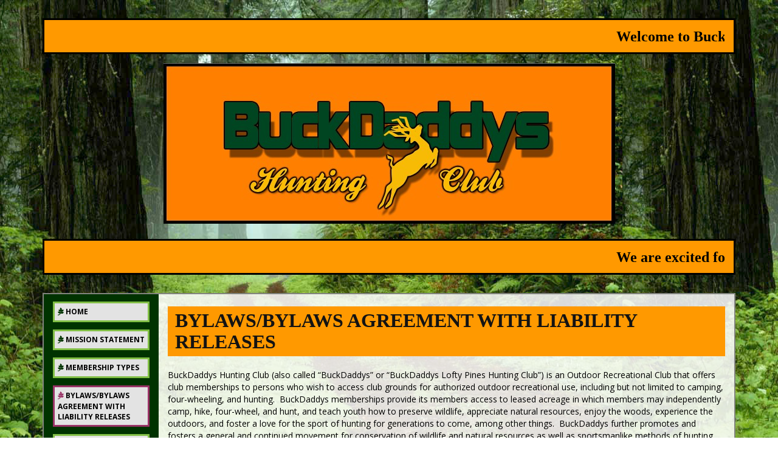

--- FILE ---
content_type: text/html; charset=UTF-8
request_url: https://buckdaddyshuntingclub.com/bylaws/
body_size: 37993
content:



<!DOCTYPE html>
<html lang="en-US">
<head>
<meta charset="UTF-8">
<meta name="viewport" content="width=device-width, initial-scale=1">
<link rel="profile" href="http://gmpg.org/xfn/11">
<link rel="pingback" href="https://buckdaddyshuntingclub.com/xmlrpc.php">

<title>Bylaws/Bylaws Agreement with Liability Releases &#8211; BuckDaddys Hunting Club</title>
<meta name='robots' content='max-image-preview:large' />
<link rel="alternate" type="application/rss+xml" title="BuckDaddys Hunting Club &raquo; Feed" href="https://buckdaddyshuntingclub.com/feed/" />
<script type="text/javascript">
/* <![CDATA[ */
window._wpemojiSettings = {"baseUrl":"https:\/\/s.w.org\/images\/core\/emoji\/15.0.3\/72x72\/","ext":".png","svgUrl":"https:\/\/s.w.org\/images\/core\/emoji\/15.0.3\/svg\/","svgExt":".svg","source":{"concatemoji":"https:\/\/buckdaddyshuntingclub.com\/wp-includes\/js\/wp-emoji-release.min.js?ver=6.5.5"}};
/*! This file is auto-generated */
!function(i,n){var o,s,e;function c(e){try{var t={supportTests:e,timestamp:(new Date).valueOf()};sessionStorage.setItem(o,JSON.stringify(t))}catch(e){}}function p(e,t,n){e.clearRect(0,0,e.canvas.width,e.canvas.height),e.fillText(t,0,0);var t=new Uint32Array(e.getImageData(0,0,e.canvas.width,e.canvas.height).data),r=(e.clearRect(0,0,e.canvas.width,e.canvas.height),e.fillText(n,0,0),new Uint32Array(e.getImageData(0,0,e.canvas.width,e.canvas.height).data));return t.every(function(e,t){return e===r[t]})}function u(e,t,n){switch(t){case"flag":return n(e,"\ud83c\udff3\ufe0f\u200d\u26a7\ufe0f","\ud83c\udff3\ufe0f\u200b\u26a7\ufe0f")?!1:!n(e,"\ud83c\uddfa\ud83c\uddf3","\ud83c\uddfa\u200b\ud83c\uddf3")&&!n(e,"\ud83c\udff4\udb40\udc67\udb40\udc62\udb40\udc65\udb40\udc6e\udb40\udc67\udb40\udc7f","\ud83c\udff4\u200b\udb40\udc67\u200b\udb40\udc62\u200b\udb40\udc65\u200b\udb40\udc6e\u200b\udb40\udc67\u200b\udb40\udc7f");case"emoji":return!n(e,"\ud83d\udc26\u200d\u2b1b","\ud83d\udc26\u200b\u2b1b")}return!1}function f(e,t,n){var r="undefined"!=typeof WorkerGlobalScope&&self instanceof WorkerGlobalScope?new OffscreenCanvas(300,150):i.createElement("canvas"),a=r.getContext("2d",{willReadFrequently:!0}),o=(a.textBaseline="top",a.font="600 32px Arial",{});return e.forEach(function(e){o[e]=t(a,e,n)}),o}function t(e){var t=i.createElement("script");t.src=e,t.defer=!0,i.head.appendChild(t)}"undefined"!=typeof Promise&&(o="wpEmojiSettingsSupports",s=["flag","emoji"],n.supports={everything:!0,everythingExceptFlag:!0},e=new Promise(function(e){i.addEventListener("DOMContentLoaded",e,{once:!0})}),new Promise(function(t){var n=function(){try{var e=JSON.parse(sessionStorage.getItem(o));if("object"==typeof e&&"number"==typeof e.timestamp&&(new Date).valueOf()<e.timestamp+604800&&"object"==typeof e.supportTests)return e.supportTests}catch(e){}return null}();if(!n){if("undefined"!=typeof Worker&&"undefined"!=typeof OffscreenCanvas&&"undefined"!=typeof URL&&URL.createObjectURL&&"undefined"!=typeof Blob)try{var e="postMessage("+f.toString()+"("+[JSON.stringify(s),u.toString(),p.toString()].join(",")+"));",r=new Blob([e],{type:"text/javascript"}),a=new Worker(URL.createObjectURL(r),{name:"wpTestEmojiSupports"});return void(a.onmessage=function(e){c(n=e.data),a.terminate(),t(n)})}catch(e){}c(n=f(s,u,p))}t(n)}).then(function(e){for(var t in e)n.supports[t]=e[t],n.supports.everything=n.supports.everything&&n.supports[t],"flag"!==t&&(n.supports.everythingExceptFlag=n.supports.everythingExceptFlag&&n.supports[t]);n.supports.everythingExceptFlag=n.supports.everythingExceptFlag&&!n.supports.flag,n.DOMReady=!1,n.readyCallback=function(){n.DOMReady=!0}}).then(function(){return e}).then(function(){var e;n.supports.everything||(n.readyCallback(),(e=n.source||{}).concatemoji?t(e.concatemoji):e.wpemoji&&e.twemoji&&(t(e.twemoji),t(e.wpemoji)))}))}((window,document),window._wpemojiSettings);
/* ]]> */
</script>
<style id='wp-emoji-styles-inline-css' type='text/css'>

	img.wp-smiley, img.emoji {
		display: inline !important;
		border: none !important;
		box-shadow: none !important;
		height: 1em !important;
		width: 1em !important;
		margin: 0 0.07em !important;
		vertical-align: -0.1em !important;
		background: none !important;
		padding: 0 !important;
	}
</style>
<link rel='stylesheet' id='wp-block-library-css' href='https://buckdaddyshuntingclub.com/wp-includes/css/dist/block-library/style.min.css?ver=6.5.5' type='text/css' media='all' />
<style id='classic-theme-styles-inline-css' type='text/css'>
/*! This file is auto-generated */
.wp-block-button__link{color:#fff;background-color:#32373c;border-radius:9999px;box-shadow:none;text-decoration:none;padding:calc(.667em + 2px) calc(1.333em + 2px);font-size:1.125em}.wp-block-file__button{background:#32373c;color:#fff;text-decoration:none}
</style>
<style id='global-styles-inline-css' type='text/css'>
body{--wp--preset--color--black: #000000;--wp--preset--color--cyan-bluish-gray: #abb8c3;--wp--preset--color--white: #ffffff;--wp--preset--color--pale-pink: #f78da7;--wp--preset--color--vivid-red: #cf2e2e;--wp--preset--color--luminous-vivid-orange: #ff6900;--wp--preset--color--luminous-vivid-amber: #fcb900;--wp--preset--color--light-green-cyan: #7bdcb5;--wp--preset--color--vivid-green-cyan: #00d084;--wp--preset--color--pale-cyan-blue: #8ed1fc;--wp--preset--color--vivid-cyan-blue: #0693e3;--wp--preset--color--vivid-purple: #9b51e0;--wp--preset--gradient--vivid-cyan-blue-to-vivid-purple: linear-gradient(135deg,rgba(6,147,227,1) 0%,rgb(155,81,224) 100%);--wp--preset--gradient--light-green-cyan-to-vivid-green-cyan: linear-gradient(135deg,rgb(122,220,180) 0%,rgb(0,208,130) 100%);--wp--preset--gradient--luminous-vivid-amber-to-luminous-vivid-orange: linear-gradient(135deg,rgba(252,185,0,1) 0%,rgba(255,105,0,1) 100%);--wp--preset--gradient--luminous-vivid-orange-to-vivid-red: linear-gradient(135deg,rgba(255,105,0,1) 0%,rgb(207,46,46) 100%);--wp--preset--gradient--very-light-gray-to-cyan-bluish-gray: linear-gradient(135deg,rgb(238,238,238) 0%,rgb(169,184,195) 100%);--wp--preset--gradient--cool-to-warm-spectrum: linear-gradient(135deg,rgb(74,234,220) 0%,rgb(151,120,209) 20%,rgb(207,42,186) 40%,rgb(238,44,130) 60%,rgb(251,105,98) 80%,rgb(254,248,76) 100%);--wp--preset--gradient--blush-light-purple: linear-gradient(135deg,rgb(255,206,236) 0%,rgb(152,150,240) 100%);--wp--preset--gradient--blush-bordeaux: linear-gradient(135deg,rgb(254,205,165) 0%,rgb(254,45,45) 50%,rgb(107,0,62) 100%);--wp--preset--gradient--luminous-dusk: linear-gradient(135deg,rgb(255,203,112) 0%,rgb(199,81,192) 50%,rgb(65,88,208) 100%);--wp--preset--gradient--pale-ocean: linear-gradient(135deg,rgb(255,245,203) 0%,rgb(182,227,212) 50%,rgb(51,167,181) 100%);--wp--preset--gradient--electric-grass: linear-gradient(135deg,rgb(202,248,128) 0%,rgb(113,206,126) 100%);--wp--preset--gradient--midnight: linear-gradient(135deg,rgb(2,3,129) 0%,rgb(40,116,252) 100%);--wp--preset--font-size--small: 13px;--wp--preset--font-size--medium: 20px;--wp--preset--font-size--large: 36px;--wp--preset--font-size--x-large: 42px;--wp--preset--spacing--20: 0.44rem;--wp--preset--spacing--30: 0.67rem;--wp--preset--spacing--40: 1rem;--wp--preset--spacing--50: 1.5rem;--wp--preset--spacing--60: 2.25rem;--wp--preset--spacing--70: 3.38rem;--wp--preset--spacing--80: 5.06rem;--wp--preset--shadow--natural: 6px 6px 9px rgba(0, 0, 0, 0.2);--wp--preset--shadow--deep: 12px 12px 50px rgba(0, 0, 0, 0.4);--wp--preset--shadow--sharp: 6px 6px 0px rgba(0, 0, 0, 0.2);--wp--preset--shadow--outlined: 6px 6px 0px -3px rgba(255, 255, 255, 1), 6px 6px rgba(0, 0, 0, 1);--wp--preset--shadow--crisp: 6px 6px 0px rgba(0, 0, 0, 1);}:where(.is-layout-flex){gap: 0.5em;}:where(.is-layout-grid){gap: 0.5em;}body .is-layout-flex{display: flex;}body .is-layout-flex{flex-wrap: wrap;align-items: center;}body .is-layout-flex > *{margin: 0;}body .is-layout-grid{display: grid;}body .is-layout-grid > *{margin: 0;}:where(.wp-block-columns.is-layout-flex){gap: 2em;}:where(.wp-block-columns.is-layout-grid){gap: 2em;}:where(.wp-block-post-template.is-layout-flex){gap: 1.25em;}:where(.wp-block-post-template.is-layout-grid){gap: 1.25em;}.has-black-color{color: var(--wp--preset--color--black) !important;}.has-cyan-bluish-gray-color{color: var(--wp--preset--color--cyan-bluish-gray) !important;}.has-white-color{color: var(--wp--preset--color--white) !important;}.has-pale-pink-color{color: var(--wp--preset--color--pale-pink) !important;}.has-vivid-red-color{color: var(--wp--preset--color--vivid-red) !important;}.has-luminous-vivid-orange-color{color: var(--wp--preset--color--luminous-vivid-orange) !important;}.has-luminous-vivid-amber-color{color: var(--wp--preset--color--luminous-vivid-amber) !important;}.has-light-green-cyan-color{color: var(--wp--preset--color--light-green-cyan) !important;}.has-vivid-green-cyan-color{color: var(--wp--preset--color--vivid-green-cyan) !important;}.has-pale-cyan-blue-color{color: var(--wp--preset--color--pale-cyan-blue) !important;}.has-vivid-cyan-blue-color{color: var(--wp--preset--color--vivid-cyan-blue) !important;}.has-vivid-purple-color{color: var(--wp--preset--color--vivid-purple) !important;}.has-black-background-color{background-color: var(--wp--preset--color--black) !important;}.has-cyan-bluish-gray-background-color{background-color: var(--wp--preset--color--cyan-bluish-gray) !important;}.has-white-background-color{background-color: var(--wp--preset--color--white) !important;}.has-pale-pink-background-color{background-color: var(--wp--preset--color--pale-pink) !important;}.has-vivid-red-background-color{background-color: var(--wp--preset--color--vivid-red) !important;}.has-luminous-vivid-orange-background-color{background-color: var(--wp--preset--color--luminous-vivid-orange) !important;}.has-luminous-vivid-amber-background-color{background-color: var(--wp--preset--color--luminous-vivid-amber) !important;}.has-light-green-cyan-background-color{background-color: var(--wp--preset--color--light-green-cyan) !important;}.has-vivid-green-cyan-background-color{background-color: var(--wp--preset--color--vivid-green-cyan) !important;}.has-pale-cyan-blue-background-color{background-color: var(--wp--preset--color--pale-cyan-blue) !important;}.has-vivid-cyan-blue-background-color{background-color: var(--wp--preset--color--vivid-cyan-blue) !important;}.has-vivid-purple-background-color{background-color: var(--wp--preset--color--vivid-purple) !important;}.has-black-border-color{border-color: var(--wp--preset--color--black) !important;}.has-cyan-bluish-gray-border-color{border-color: var(--wp--preset--color--cyan-bluish-gray) !important;}.has-white-border-color{border-color: var(--wp--preset--color--white) !important;}.has-pale-pink-border-color{border-color: var(--wp--preset--color--pale-pink) !important;}.has-vivid-red-border-color{border-color: var(--wp--preset--color--vivid-red) !important;}.has-luminous-vivid-orange-border-color{border-color: var(--wp--preset--color--luminous-vivid-orange) !important;}.has-luminous-vivid-amber-border-color{border-color: var(--wp--preset--color--luminous-vivid-amber) !important;}.has-light-green-cyan-border-color{border-color: var(--wp--preset--color--light-green-cyan) !important;}.has-vivid-green-cyan-border-color{border-color: var(--wp--preset--color--vivid-green-cyan) !important;}.has-pale-cyan-blue-border-color{border-color: var(--wp--preset--color--pale-cyan-blue) !important;}.has-vivid-cyan-blue-border-color{border-color: var(--wp--preset--color--vivid-cyan-blue) !important;}.has-vivid-purple-border-color{border-color: var(--wp--preset--color--vivid-purple) !important;}.has-vivid-cyan-blue-to-vivid-purple-gradient-background{background: var(--wp--preset--gradient--vivid-cyan-blue-to-vivid-purple) !important;}.has-light-green-cyan-to-vivid-green-cyan-gradient-background{background: var(--wp--preset--gradient--light-green-cyan-to-vivid-green-cyan) !important;}.has-luminous-vivid-amber-to-luminous-vivid-orange-gradient-background{background: var(--wp--preset--gradient--luminous-vivid-amber-to-luminous-vivid-orange) !important;}.has-luminous-vivid-orange-to-vivid-red-gradient-background{background: var(--wp--preset--gradient--luminous-vivid-orange-to-vivid-red) !important;}.has-very-light-gray-to-cyan-bluish-gray-gradient-background{background: var(--wp--preset--gradient--very-light-gray-to-cyan-bluish-gray) !important;}.has-cool-to-warm-spectrum-gradient-background{background: var(--wp--preset--gradient--cool-to-warm-spectrum) !important;}.has-blush-light-purple-gradient-background{background: var(--wp--preset--gradient--blush-light-purple) !important;}.has-blush-bordeaux-gradient-background{background: var(--wp--preset--gradient--blush-bordeaux) !important;}.has-luminous-dusk-gradient-background{background: var(--wp--preset--gradient--luminous-dusk) !important;}.has-pale-ocean-gradient-background{background: var(--wp--preset--gradient--pale-ocean) !important;}.has-electric-grass-gradient-background{background: var(--wp--preset--gradient--electric-grass) !important;}.has-midnight-gradient-background{background: var(--wp--preset--gradient--midnight) !important;}.has-small-font-size{font-size: var(--wp--preset--font-size--small) !important;}.has-medium-font-size{font-size: var(--wp--preset--font-size--medium) !important;}.has-large-font-size{font-size: var(--wp--preset--font-size--large) !important;}.has-x-large-font-size{font-size: var(--wp--preset--font-size--x-large) !important;}
.wp-block-navigation a:where(:not(.wp-element-button)){color: inherit;}
:where(.wp-block-post-template.is-layout-flex){gap: 1.25em;}:where(.wp-block-post-template.is-layout-grid){gap: 1.25em;}
:where(.wp-block-columns.is-layout-flex){gap: 2em;}:where(.wp-block-columns.is-layout-grid){gap: 2em;}
.wp-block-pullquote{font-size: 1.5em;line-height: 1.6;}
</style>
<link rel='stylesheet' id='contact-form-7-css' href='https://buckdaddyshuntingclub.com/wp-content/plugins/contact-form-7/includes/css/styles.css?ver=5.0.2' type='text/css' media='all' />
<link rel='stylesheet' id='buckdaddy-style-css' href='https://buckdaddyshuntingclub.com/wp-content/themes/buckdaddy/style.css?ver=1753491236' type='text/css' media='all' />
<script type="text/javascript" src="https://buckdaddyshuntingclub.com/wp-includes/js/jquery/jquery.min.js?ver=3.7.1" id="jquery-core-js"></script>
<script type="text/javascript" src="https://buckdaddyshuntingclub.com/wp-includes/js/jquery/jquery-migrate.min.js?ver=3.4.1" id="jquery-migrate-js"></script>
<link rel="https://api.w.org/" href="https://buckdaddyshuntingclub.com/wp-json/" /><link rel="alternate" type="application/json" href="https://buckdaddyshuntingclub.com/wp-json/wp/v2/pages/29" /><link rel="EditURI" type="application/rsd+xml" title="RSD" href="https://buckdaddyshuntingclub.com/xmlrpc.php?rsd" />
<meta name="generator" content="WordPress 6.5.5" />
<link rel="canonical" href="https://buckdaddyshuntingclub.com/bylaws/" />
<link rel='shortlink' href='https://buckdaddyshuntingclub.com/?p=29' />
<link rel="alternate" type="application/json+oembed" href="https://buckdaddyshuntingclub.com/wp-json/oembed/1.0/embed?url=https%3A%2F%2Fbuckdaddyshuntingclub.com%2Fbylaws%2F" />
<link rel="alternate" type="text/xml+oembed" href="https://buckdaddyshuntingclub.com/wp-json/oembed/1.0/embed?url=https%3A%2F%2Fbuckdaddyshuntingclub.com%2Fbylaws%2F&#038;format=xml" />
<link rel="icon" href="https://buckdaddyshuntingclub.com/wp-content/uploads/2025/07/cropped-buckdaddy-favicon-32x32.png" sizes="32x32" />
<link rel="icon" href="https://buckdaddyshuntingclub.com/wp-content/uploads/2025/07/cropped-buckdaddy-favicon-192x192.png" sizes="192x192" />
<link rel="apple-touch-icon" href="https://buckdaddyshuntingclub.com/wp-content/uploads/2025/07/cropped-buckdaddy-favicon-180x180.png" />
<meta name="msapplication-TileImage" content="https://buckdaddyshuntingclub.com/wp-content/uploads/2025/07/cropped-buckdaddy-favicon-270x270.png" />
		
<!-- Responsive Select CSS 
================================================================ -->
<style type="text/css" id="responsive-select-css">
.responsiveSelectContainer select.responsiveMenuSelect, select.responsiveMenuSelect{
	display:none;
}

@media (max-width: 960px) {
	.responsiveSelectContainer{
		border:none !important;
		background:none !important;
		box-shadow:none !important;
		height:auto !important;
		max-height:none !important;
		visibility:visible !important;
	}
	.responsiveSelectContainer ul, ul.responsiveSelectFullMenu, #megaMenu ul.megaMenu.responsiveSelectFullMenu{
		display: none !important;
	}
	.responsiveSelectContainer select.responsiveMenuSelect, select.responsiveMenuSelect { 
		display: inline-block; 
		width:100%;
	}
}	
</style>
<!-- end Responsive Select CSS -->

<!-- Responsive Select JS
================================================================ -->
<script type="text/javascript">
jQuery(document).ready( function($){
	$( '.responsiveMenuSelect' ).change(function() {
		var loc = $(this).find( 'option:selected' ).val();
		if( loc != '' && loc != '#' ) window.location = loc;
	});
	//$( '.responsiveMenuSelect' ).val('');
});
</script>
<!-- end Responsive Select JS -->
		
<link rel="stylesheet" href="https://maxcdn.bootstrapcdn.com/bootstrap/3.3.6/css/bootstrap.min.css">
<link rel="stylesheet" href="https://maxcdn.bootstrapcdn.com/font-awesome/4.5.0/css/font-awesome.min.css">
<link rel="stylesheet" href="https://buckdaddyshuntingclub.com/wp-content/themes/buckdaddy/custom.css">
<link rel="stylesheet" href="https://buckdaddyshuntingclub.com/wp-content/themes/buckdaddy/page-styles.css">
</head>

<body class="page-template-default page page-id-29">
<div id="page" class="site">
	<a class="skip-link screen-reader-text" href="#main">Skip to content</a>

	<header id="masthead" class="site-header" role="banner">
    	<div class="container">
    	<div class="site-notification">
        	<marquee>Welcome to BuckDaddys Hunting Club.  We are excited about the new membership year and looking forward to seeing you around the campfire!! We may still have a few openings left, so please give us a call.  If you are interested or have someone you would like to recommend, please contact us today!  BuckDaddys - the Club of Choice!   817-805-2217!</marquee>
        </div><!-- .site-notification -->
        </div><!-- .contaienr -->
		<div class="site-branding text-center">
				<a href="https://buckdaddyshuntingclub.com/" rel="home">
				<img src="https://buckdaddyshuntingclub.com/wp-content/themes/buckdaddy/img/UPDATED_FINAL_USE_FOR_WEBSITE.jpg">
                </a>
		</div><!-- .site-branding -->
        <div class="container">
    	<div class="site-notification2">
        	<marquee>We are excited for the change of season, and looking forward to making more great memories and having exciting times!  We have updated Announcements. Please check them out.  Work days have been posted.  You are free to attend one on your property, or any other property, as they are for the good of the club.  If you cannot  attend one of the many work days, per the Bylaws, please submit your opt out on the website.  Just go to the "Make A Payment" tab and select Opt-Out.   We are looking forward to seeing old friends, making new ones, and having a great year!  BuckDaddys - The Club Of Choice!  817-805-2217</marquee>
        </div><!-- .site-notification -->
        </div><!-- .contaienr -->
			</header><!-- #masthead -->
	<div class="container">
	<div id="content" class="site-content">	
 	<div class="col-md-2 site-nav-main" id="sec-container">
    	
<aside id="secondary" class="widget-area" role="complementary">
	<section id="nav_menu-2" class="widget widget_nav_menu"><div class="responsiveSelectContainer"><ul id="menu-main-menu-1" class="menu responsiveSelectFullMenu"><li class="menu-item menu-item-type-post_type menu-item-object-page menu-item-home menu-item-13"><a href="https://buckdaddyshuntingclub.com/">Home</a></li>
<li class="menu-item menu-item-type-post_type menu-item-object-page menu-item-21"><a href="https://buckdaddyshuntingclub.com/mission-statement/">Mission Statement</a></li>
<li class="menu-item menu-item-type-post_type menu-item-object-page menu-item-24"><a href="https://buckdaddyshuntingclub.com/membership-types/">Membership Types</a></li>
<li class="menu-item menu-item-type-post_type menu-item-object-page current-menu-item page_item page-item-29 current_page_item menu-item-37"><a href="https://buckdaddyshuntingclub.com/bylaws/" aria-current="page">Bylaws/Bylaws Agreement with Liability Releases</a></li>
<li class="menu-item menu-item-type-post_type menu-item-object-page menu-item-36"><a href="https://buckdaddyshuntingclub.com/join-now/">Join Now</a></li>
<li class="menu-item menu-item-type-post_type menu-item-object-page menu-item-50"><a href="https://buckdaddyshuntingclub.com/guest-membership-application/">Guest</a></li>
<li class="menu-item menu-item-type-post_type menu-item-object-page menu-item-56"><a href="https://buckdaddyshuntingclub.com/renew-now/">Renew Now</a></li>
<li class="menu-item menu-item-type-post_type menu-item-object-page menu-item-158"><a href="https://buckdaddyshuntingclub.com/make-a-payment/">Make A Payment</a></li>
<li class="menu-item menu-item-type-post_type menu-item-object-page menu-item-998"><a href="https://buckdaddyshuntingclub.com/camper-registration/">Camper Registration</a></li>
<li class="menu-item menu-item-type-post_type menu-item-object-page menu-item-157"><a href="https://buckdaddyshuntingclub.com/announcements/">Announcements</a></li>
<li class="menu-item menu-item-type-post_type menu-item-object-page menu-item-156"><a href="https://buckdaddyshuntingclub.com/maps/">Maps</a></li>
<li class="menu-item menu-item-type-post_type menu-item-object-page menu-item-173"><a href="https://buckdaddyshuntingclub.com/directions/">Directions</a></li>
<li class="menu-item menu-item-type-post_type menu-item-object-page menu-item-155"><a href="https://buckdaddyshuntingclub.com/photo-gallery/">Photo Gallery</a></li>
<li class="menu-item menu-item-type-post_type menu-item-object-page menu-item-154"><a href="https://buckdaddyshuntingclub.com/links/">Links</a></li>
<li class="menu-item menu-item-type-post_type menu-item-object-page menu-item-153"><a href="https://buckdaddyshuntingclub.com/classifieds/">Classifieds</a></li>
<li class="menu-item menu-item-type-post_type menu-item-object-page menu-item-152"><a href="https://buckdaddyshuntingclub.com/contact-us/">Contact Us</a></li>
</ul><select class="responsiveMenuSelect"><option value="" selected="selected">&rArr; Navigate</option><option  id="menu-item-13" value="https://buckdaddyshuntingclub.com/">Home</option>
<option  id="menu-item-21" value="https://buckdaddyshuntingclub.com/mission-statement/">Mission Statement</option>
<option  id="menu-item-24" value="https://buckdaddyshuntingclub.com/membership-types/">Membership Types</option>
<option  id="menu-item-37" value="https://buckdaddyshuntingclub.com/bylaws/">Bylaws/Bylaws Agreement with Liability Releases</option>
<option  id="menu-item-36" value="https://buckdaddyshuntingclub.com/join-now/">Join Now</option>
<option  id="menu-item-50" value="https://buckdaddyshuntingclub.com/guest-membership-application/">Guest</option>
<option  id="menu-item-56" value="https://buckdaddyshuntingclub.com/renew-now/">Renew Now</option>
<option  id="menu-item-158" value="https://buckdaddyshuntingclub.com/make-a-payment/">Make A Payment</option>
<option  id="menu-item-998" value="https://buckdaddyshuntingclub.com/camper-registration/">Camper Registration</option>
<option  id="menu-item-157" value="https://buckdaddyshuntingclub.com/announcements/">Announcements</option>
<option  id="menu-item-156" value="https://buckdaddyshuntingclub.com/maps/">Maps</option>
<option  id="menu-item-173" value="https://buckdaddyshuntingclub.com/directions/">Directions</option>
<option  id="menu-item-155" value="https://buckdaddyshuntingclub.com/photo-gallery/">Photo Gallery</option>
<option  id="menu-item-154" value="https://buckdaddyshuntingclub.com/links/">Links</option>
<option  id="menu-item-153" value="https://buckdaddyshuntingclub.com/classifieds/">Classifieds</option>
<option  id="menu-item-152" value="https://buckdaddyshuntingclub.com/contact-us/">Contact Us</option>
</select></div></section></aside><!-- #secondary -->
    </div>
    <div class="col-md-10" id="main-container">
	<div id="primary" class="content-area">
		<main id="main" class="site-main" role="main">

			
<article id="post-29" class="post-29 page type-page status-publish hentry">
	<header class="entry-header">
		<h1 class="entry-title">Bylaws/Bylaws Agreement with Liability Releases</h1>	</header><!-- .entry-header -->

	<div class="entry-content">
		<p>BuckDaddys Hunting Club (also called “BuckDaddys” or “BuckDaddys Lofty Pines Hunting Club”) is an Outdoor Recreational Club that offers club memberships to persons who wish to access club grounds for authorized outdoor recreational use, including but not limited to camping, four-wheeling, and hunting.  BuckDaddys memberships provide its members access to leased acreage in which members may independently camp, hike, four-wheel, and hunt, and teach youth how to preserve wildlife, appreciate natural resources, enjoy the woods, experience the outdoors, and foster a love for the sport of hunting for generations to come, among other things.  BuckDaddys further promotes and fosters a general and continued movement for conservation of wildlife and natural resources as well as sportsmanlike methods of hunting, trapping, and outdoor living, while respecting landowners and the properties of others.  BuckDaddys is a family friendly club that welcomes and encourages its members to include their spouses and children in their outdoor recreational activities of their choosing.  These Bylaws may be updated from time to time as seen fit by BuckDaddys in its sole discretion.  As such, the member agrees to review the Club&#8217;s Bylaws periodically and uphold them as a condition of membership.</p>
<p><strong>CLUB GROUNDS</strong>.  BuckDaddys consists of several non-adjoining leased tracts of property totaling approximately 7000+/- acres (which amount may vary) in Sabine, Tyler, and Newton Counties in the lofty pine country of East Texas.  Each year BuckDaddys offers varying amounts of acreage with varying topography to its members based on leases and private arrangements with landowners, which can change from time to time due to factors both in and out of its control.  If a property does not fund fully as anticipated, it is in BuckDaddys sole discretion as to whether it will keep the property open or not.  If BuckDaddys chooses to close a property for any reason, at its sole discretion, the member who has paid in full at the time of the decision will be given the choice to move to another property (if available) or receive a refund, less any convenience fees and credit card company fees paid by BuckDaddys.  If a member is not paid in full at the time of the decision, and they do not transfer, the partial payment received is considered a deposit which is non-refundable.  It is and remains BuckDaddys’ goal to keep properties it has whenever in the best interest of the membership or BuckDaddys and continue to acquire new acreage for its members as viable opportunities present themselves and BuckDaddys’ resources permit, at its sole discretion.  Members are assigned to specific properties and possibly regions within each property but are able to utilize all of BuckDaddys club grounds during non-prime hunting seasons (February 1st – March 30th and April 1 – September 14<sup>th (when renewed)</sup>) for their recreational enjoyment, including camping and hunting (based on Texas Parks and Wildlife seasons) turkey, dove, squirrel, rabbit, and other feral non-protected wildlife such as hogs, coyotes and bobcat.  During prime hunting season (November – January) and for a period of time leading up to prime hunting season (September 15<sup>th</sup> – October), members are asked to visit only their assigned property for camping and/or other hunting-related activities, including but not limited to working their areas in preparation of and for deer season.  This gives members an opportunity to access, sample and enjoy all of BuckDaddys grounds and should they desire, request to move to another property of choice for the next year, yet still preserve the integrity of other member’s efforts to cultivate and hunt their exclusive hunting areas during peak times should they chose to participate in deer hunting.  BuckDaddys strives to honor all member move requests but cannot guarantee availability on other properties.  BuckDaddys does not sublease its property but instead makes all of its land, whether leased or owned, available to its members to enjoy.</p>
<p><strong>MEMBERSHIP.</strong>   BuckDaddys’ club membership year runs from April 1<sup>st</sup> through March 31<sup>st</sup> and is an annual membership that requires renewal from year to year.  Members and new applicants are required to follow BuckDaddys’ current enrollment procedure to apply or re-apply.  Enrollment procedures are announced on the website in December or January for each upcoming membership year.  It is the responsibility of the member to visit BuckDaddys’ website at www.BuckDaddysHuntingClub.com to stay apprised of announcements, enrollment information, procedures, and deadlines throughout the year.  Not doing so may affect a member’s property assignment and/or their membership status for the current or upcoming year.  Once enrollment dates are posted, BuckDaddys encourages each member to act as soon as possible to secure their membership for next year, as space fluctuates, is in demand, and is limited.  Current members will always be given first opportunity to retain their membership spots before it opened to new members in the Month of January but will compete with incoming new members after January 31 of each year.  BuckDaddys understands that you may have an extenuating circumstance.  In such instances, please call or text 817-805-2217 to discuss.  For wait list applicants, if cost of membership changes no more than $200 between the time you apply and the time we process your application, you agree to the price change in membership dues.  Changes more than that will be discussed prior to processing.</p>
<p>BuckDaddys’ members agree to:</p>
<ul>
<li>Use every precaution to protect wildlife, timber, trees, forest products and landowner property from poaching, theft, fire, trash dumping, or other damage.</li>
<li>Protect landowner roads during non-hunting season and to prohibit their abuse and limit traffic during wet weather as much as possible.</li>
<li>Assume responsibility and to pay for any living trees, living timber or other live forest products that may be cut, used, damaged, burned and/or removed from the club grounds or lease by a member.</li>
<li>Comply, and require compliance by each member and all persons/guests to whom recreational privileges shall be extended with all laws, rules and regulations existing or hereafter enacted by any county, state or federal authority including, but not limited to, hunting, fishing, and game laws.</li>
<li>Stay in compliance with BuckDaddys, the landowner, or their representative’s requests and policies at all time.</li>
<li>Stay in compliance with BuckDaddys bylaws, club rules, and all game, state and federal laws.</li>
<li>Not encroach on another member’s stand or hunting area (defined as the area from a member&#8217;s stand or blind to any feeder they have placed out or a 50 yard visible radius) and/or act disrespectfully or in a threatening manner, (words, gestures, and/or touching) to members or neighbors, or display a disregard for the hunting effort, respect, safety and welfare of other members and/or guests, club grounds and club neighbors.</li>
<li>Not cause harm to BuckDaddys, including but not limited to verbal harm, physical harm, or financial harm.  No Defamation of BuckDaddys or its members will be tolerated.  Be kind &#8211; be respectful &#8211; be helpful &#8211; and if you have an issue with anything related to the Club or a member, immediately bring it to the attention of BuckDaddys by calling the main office.</li>
<li>Never carry a loaded weapon in camp, level a weapon at another member, and never hunt or shoot while under the influence of drugs or alcohol.</li>
<li>Never hunt or shoot within 50 yards of any road, discharge a firearm across any road, hunt or shoot within 150 yards of a dwelling, or shoot into an adjacent property.</li>
<li>Respect and protect ALL property regardless of whether it is another member’s property or not, or on BuckDaddys club grounds or not.</li>
<li>Not take any action to harm or destroy any trees, timber or seedlings on Club grounds, and not interfere nor not comply with requests of the owner or BuckDaddys related to any harvest or planting activities on BuckDaddys club grounds.</li>
<li>Make every possible effort to protect club grounds and the landowner’s property from fire, theft, and all forms of damage.  This includes no setting off any explosive material, that could result in a fire, including but not limited to tannerite.  This also includes not destroying or harming any seedlings, trees, or timber on the property.  Any intentional or non-intentional destruction of owner&#8217;s property that results in fines will be assessed to the member who undertook such action.  Please do not destroy any seedlings, trees, or timber, or interfere in harvest activities in any way.</li>
<li>Take no action to harm or destroy any tree, timber or seedling on Club grounds, and not interfere or refuse to comply with requests of the owner or BuckDaddys related to any harvest or planting activities on BuckDaddys club grounds.  If fines are assessed to the club, the member(s) responsible for the fines will be assessed the fees for payment and agree to pay such fines or charges.</li>
<li>Never leave metal in the woods, as doing so can create harm to timber equipment and if damaged, cost the club thousands of dollars in fines or fees.  Any fee or fine assessed to the Club will be sought from the member, and the member agrees to pay for such fee or fine or reimburse the Club for having to do so.</li>
<li>Report all violations, incidents and (possible or actual) trespassers to BuckDaddys immediately.</li>
<li>Act as good neighbors to all local citizens and fellow members.</li>
<li>Never permit persons who have not filled out a Guest Application or Liability Release to enter club property.</li>
<li>Never sell hunts on any club property to anyone, including those who apply as guests.</li>
<li>Never advertise or speak on behalf of BuckDaddys Hunting Club.</li>
<li>Never sublease property or memberships.</li>
<li>Not do anything that causes harm to fellow members.</li>
<li>Uphold and agree to these Bylaws for as long as they remain members, even if it goes beyond their initial membership year.</li>
</ul>
<p><strong>GENERAL MEMBERSHIP PROCESS/ANNUAL ENROLLMENT:</strong>  It is BuckDaddys goal to retain members and attract new members.  In an effort to make the outdoor experience affordable and accessible to as many families as possible, BuckDaddys strives to keep its base rates as low as possible and definitely one of the lowest around.</p>
<p>Each December BuckDaddys will announce its anticipated membership rates and enrollment dates for the upcoming membership year on its website and any necessary changes due to landowner policy changes or changes made in the best interests of the Club.  BuckDaddys rates are anticipated rates, but are not finalized until the Club obtains their final contracts for the year.  Additional charges above the anticipated membership rate rate and any cost adjustment may apply to members if they wish to use a BuckDaddys feeder or stand for their personal use (when available), use utilities through a member run utility co-op on a property that offers them, bring a guest to hunt (restrictions apply), or opt out of participating in one mandatory member work weekend.  BuckDaddys memberships are issued annually and are valid only when processed through BuckDaddys’ main office online or at 215 Oak Creek Circle, Springtown, TX 76082.  Land Managers are members like you, and are not permitted to collect money on the club’s behalf, change or make rules or bylaws, advertise, issue memberships, accept or remove members, give non-members access to the club, or make any other decisions relating to the club, memberships, or statuses of a membership.  They are there as a friend and guide to our members to help you, show you around, answer questions, assist during work-days, assist the Club address needs with Club grounds, and help disseminate information to you as needed from time to time.  Any account discrepancies must be addressed in the year they occur and is the responsibility of the member to do so in the current year.  No carryovers will occur unless related to rectifying a member’s standing, as each year’s club expenses are distinct and separate.</p>
<p>Each membership entitles the member and the member’s spouse and all dependent children under 18 years of age use of BuckDaddys club grounds for their outdoor recreational activities (including but not limited to hunting) during the membership year.  Children of members must be accompanied by their adult member when on club grounds.  Members, spouses and children of members will be issued separate membership cards which must be carried on them at all times while on BuckDaddys’ property.  Spouses and children of members are permitted to fill their tags if on a non-LAMPS property or hunt under LAMPS if on a LAMPS property according to permits issued.</p>
<p>Dues must be paid in-full by April 1<sup>st</sup> of each year.  If a member or new applicant submits a deposit to purchase a spot, the balance remaining must be paid by April 1st to avoid loss of deposit and membership.  Deposits or payments made to BuckDaddys by a member or new applicant to hold a spot or purchase a spot are non-refundable once processed, as BuckDaddys has taken that spot off the market, regardless of the reason a member does not fulfill their commitment to pay in full by April 1, or later if a payment arrangement has been made.  If a current or new incoming member only puts down a deposit and resigns before paying in full, they likewise forfeit their deposit in consideration for BuckDaddys holding that spot for them and removing it from the market.  If a new applicant submits an application <em>before</em> January 30 of the upcoming new membership year, they may withdraw their application if submitted in writing (via email to rwitt1181@yahoo.com) or text to 817-805-2217 before January 30th of that upcoming membership year.  If a withdrawal is requested, BuckDaddys will send applicant written confirmation by email or text that the withdrawal  was received prior to the January 30 deadline, and will further serve as proof that the request was successfully and timely transmitted to and received by BuckDaddys.  In cases of dispute, this confirmation will constitute valid proof.  If no withdraw request is received, the application will stand.  BuckDaddys does its best to keep costs as low as possible, but with the rising cost of inflation and market changes, the costs assessed to the Club can unexpectedly change.  As such, while it is rare, should the need ever arise because the Club has received increases in their land lease costs or other costs associated with running the club, i.e. cost of structures or camper fees charged the club, to adjust the membership cost after membership dues are collected, the Club will issue and the member agrees to pay the Club the difference between what they paid and the adjusted dues amount, which will be assessed in equal proportion for all members (the &#8220;additional contribution&#8221;).  Further, the Club will notify the member of such additional contribution and give the member a reasonable amount of time to pay it.  In no instance will a contribution call exceed $150 per membership.</p>
<p>Applicants and/or members who turn in complete applications that are approved by BuckDaddys will be granted membership on a first come first serve basis, space permitting, and once accepted and paid, is binding upon BuckDaddys and the member for the membership year paid.  Current members who do not renew in January are subject to having their markers removed up to 4 weeks prior to the end of the membership year if not renewed by March 1 based on their untimely renewal and in anticipation of their hunting area becoming available to new members.  Applications are complete when the application is accompanied with full payment.  Although not typical, if space remains available after general enrollment closes, BuckDaddys will continue to fill open slots until it reaches full capacity.  Should a member submit their payment but not submit their renewal application, BuckDaddys may consider their payment as a renewing member&#8217;s attestation and agreement to the the terms and conditions and releases of BuckDaddys&#8217; then current bylaws agreement and liability release, with the same full force and effect as though they fully submitted such renewal application, bylaws agreement, and liability release in the current year.</p>
<p>Each member or family who is granted membership will receive a welcome packet on or about April 1st, which includes a non-transferable membership card for each family member, a car sticker, a camp permit, 2 stand stickers and a welcome letter.  If a member receives their membership  cards, then requests a property assignment change after the fact – it could be honored as long as 1) it was an existing property at the time membership was requested; 2) there is space; and 3) they pay a $50 change fee to cover costs associated with reissuing membership cards.  In the case where BuckDaddys acquires a brand new property and is adding it to its club, current members will not be re-assigned to it for prime hunting season during the current membership year.  However, they may still use it during non-prime hunting season for hunting, camping, hiking, 4-wheeling, etc. (February 1 – September 140), and may ask to be transferred to it for the next membership year space permitting.</p>
<p><u>Membership cards must be carried by members and guests of members (guest passes) at all times while on club property (except in the Month of April, as packets containing your Membership cards may be in transit).</u>  Alteration of any membership card deems the membership card invalid.  There is a $25 replacement fee for lost cards and a $50 replacement fee for lost packets, to compensate for materials and time.  Upon request by any member, warden, law officer, working member or employee, an individual should be able to show his/her membership card.  This is Proof that you belong.  We also ask that all adult members question people they see on property that they are not familiar with, unless doing so would or could pose a danger.  Please ask to see a membership card as proof of membership and access to club grounds.  If you feel it is unsafe, however, you should instead call the sheriff, or if in the act of hunting,  the game warden.  If a person claiming to be a member does not have proof of membership on them, they must leave club grounds.   Please always try to get a picture, a license plate number, or any other identifier that can help us identify them for trespassing, then call the game warden or sheriff, AND BuckDaddys or your land manager immediately to report it.  This is to protect the integrity of our club and club grounds.  Failure to take proper action will be considered a violation.</p>
<p><strong>PRIORITY ENROLLMENT: </strong> Current members have first option to keep their present hunting areas for the upcoming year by submitting a renewal application online and paying a non-refundable deposit (either by check or credit/debit card online) anytime between January 1 and January 31.  Payment for the difference between the deposit and the price of membership is due on or before April 1.  Any Cost Adjustments for a particular year is due by June 1.  Current members who do not pay their balance by April 1<sup>st</sup> forfeit their deposit and BuckDaddys can open their membership spot up to new members.  Current members who do not pay their Cost Adjustment, if any, by July 1 (although it is due June 1)<span style="font-size: 13.3333px;">,</span> forfeit their deposit and BuckDaddys can open their membership spot up to new members. If a member fails to submit a complete application and deposit payment by January 28th, they will no longer be locked into their spots for the upcoming year.  A member who does not renew during priority enrollment is still welcome to renew, but will be subject to club and property availability.</p>
<p><strong>COST ADJUSTMENTS:  </strong>From time to time, to address and meet the unpredictable and always changing economic climate we find ourselves in since COVID, if the landowner increases rates to the Club above the Club&#8217;s anticipated rate, published rate, announced rate, agreed to rate, or collected rate for membership in any particular year, the Club is permitted to issue, and the member agrees to pay, a Cost Adjustment to cover such unknown and/or unanticipated change in the price of leasing land or paying for structures used by the Club (the &#8220;Cost Adjustment&#8221;).   Should a Cost Adjustment have to be issued or assessed upon a member, the member agrees to pay such prorated portion by June 1 of the year it is issued (2 months from date dues are typically due on April 1).  Should a member not pay for their Cost Adjustment by June 1 of the year it is issued, they will go into bad standing.  Should a member not cure their bad standing status by July 1, they will lose the opportunity to cure their bad standing status and forfeit their membership.  Each member recognizes, agrees and attests that they understand and recognize that Cost Adjustments are necessary due to increases in the cost to lease and use Landowner&#8217;s land, the need for a Cost Adjustment is not in the control of the Club, that the membership fee and/or deposit paid thus far, plus any Cost Adjustments for membership in the Club, is an expense that is borne solely by each member, and that the Club President expressly will no longer pay for a member&#8217;s Cost Adjustment out of his own pocket, because that responsibility lays solely on the Member.</p>
<p><strong>PRE-GENERAL ENROLLMENT: </strong> Current members will receive first option to change properties ahead of new members should they (a) renew during priority enrollment and (b) there is available space on the property they request to be transferred to.</p>
<p><strong>GENERAL ENROLLMENT: </strong> New Applicants along with current members who have not pre-enrolled on or before January 31, may do so during general enrollment which begins February 1.  Current members and new applicants will be in line together and must submit a complete application or renewal application and proper payment to be considered for membership.  Spaces will be assigned on a first come first serve basis.  BuckDaddys will make every attempt to honor a member’s property request whenever possible as long as space permits.  Once a property is full, a wait-list is started and transfers will be honored if an opening occurs later.  BuckDaddys does turn people away due to full capacity on a property or in the club, so it is in the applicant’s best interest to complete their applications as early as possible to improve their chances for the upcoming year.  If an applicant submits their application prior to January 30, they will be automatically placed on a waitlist on a first come first served basis but their application and payment will not be processed until or after February 1.</p>
<p><strong>APPLICATION REJECTION. </strong> Although BuckDaddys strives to accept all membership applications, BuckDaddys reserves the right to deny any application or renewal.  Should BuckDaddys not accept an application after payment is submitted, BuckDaddys will refund the credit card used, mail the original check back, or issue a refund check within three (3) business days from the date of the denial. This paragraph is not meant to address membership termination for other reasons.</p>
<p><strong>UTILITIES, FACILITIES, AND CAMPSITES.</strong>  BuckDaddys’ properties do not have restrooms or shower facilities, (although they are available offsite should you care to leave Club grounds).  Many members chose to bring their own generators, campers, trailers, and water to accommodate their needs.  Others chose to enjoy more primitive living with tents.  In order to accommodate everybody, BuckDaddys may designate 2 different camping areas for each property, one camping area for campers/trailers/tents “with generators” and one camping area for tents with “no generators”.</p>
<p>While BuckDaddys offers 1 campsite per property and allows its members to bring out campers for their personal ‘active’ use, BuckDaddys campsites are not to be used as a place for its members to store their campers.  As such, to qualify as ‘active’ use, a member must come out and use their camper 1 time per month, at a minimum.  If you are finished hunting or finished coming out for a while, and you won’t be back until the fall or longer than 1 month, please remove your camper and bring it back out when you can actively use it again.  Campers must also be registered and permitted in order to be on camp grounds.  Only road worthy campers are permitted on club grounds without a deposit.  This includes tires.  If a deposit is determined to be necessary for any camper or other structure, at BuckDaddys’ sole discretion, it will be used to pay for any removal costs associated with camper or structure abandonments.  If the member removes its camper or structure, such deposit will be refunded.  Such deposit may also be offset with costs of cleaning up a camp or trash or personal belongings left on Club grounds, at BuckDaddys sole discretion. It has become increasingly expensive for the Club to remove abandoned campers or find campers improperly marked so that we cannot determine the ownership of it.  This policy is being implemented as a deterrent to try and stop outrageous costs and disrespect of the club.  Not all campers or structures will require a deposit.  We also do not allow the reservation of camping spots for later use.  Members who do not actively come out each month may <em>not</em> mark or hold a &#8216;location&#8217; for their campers&#8217; future use in camp.  As is obvious, doing so would not be fair to members who actively use the campsite.</p>
<p>Most of BuckDaddys properties do not have electricity and/or water sources, but a few have electricity and/or electricity/water due to members who put them in at their own expense and risk.  Members with campers and/or trailers that are on properties that have electricity and/or water may join the member-run utility coop but are not required to do so, unless they chose to use the utilities.  If electricity or water is used at any time by a member while on a property with utilities, by doing so, that member agrees to join the utility coop for the duration of the membership year even if it is not their assigned property for primary hunting season.  No one time or partial payments for short-term utility use will be permitted.  Member understands that any utility coop found on a BuckDaddys property is not owned, managed or sponsored by BuckDaddys and as such, BuckDaddys does not make any representations or warranties relating to any utility, utility coop, or utility service on BuckDaddys club grounds.  As such, BuckDaddys is not responsible or liable for any issue arising from or relating to the use or non-use of any utility or utility coop present on club grounds, and that member agrees to hold BuckDaddys harmless for any issue relating to or arising from any utility present or not present on club grounds.</p>
<p><strong>DESIGNATED CAMPGROUNDS. </strong> BuckDaddys strives to establish clearly marked, dedicated camping grounds for its members’ active use and enjoyment.  It feels camaraderie is important and adds to the BuckDaddys experience, so we require that members camp in the designated campground.  Under no circumstance may a member set up their camper or tent outside of the designated campground.  This is also for the safety of all members, and a land owner requirement.  Each member may place one camper, space permitting, or a tent in camp.  Because there is limited space, compliance obligations with our land owner, and other considerations, determinations for allowing extra structures will be addressed on an individual basis based on circumstances that exist at that time, and may be adjusted from time to time.  It is clearly understood and agreed that if circumstances change, approvals and/or disapprovals may be revoked or changed at any time at the sole discretion of the Club.  Be advised that all campers and extra structures must be portable, temporary, be road-worthy, and have the ability to be moved <strong>immediately </strong>upon notice.  This is a landowner requirement.  This also means all tires must remain in good working order at all times.  BuckDaddys reserves the right to disallow campers or structures that are not in good working order, or ones that may be considered a potential issue, on camp grounds.  As such, all campers must now be registered in order for a member to receive a permit allowing it to be on campgrounds.  All campers, tents and structures must bear the current year permits on them or they are in violation of rules.  If any camper or structure is abandoned, BuckDaddys reserves its right to charge the member for cost of removal.  BuckDaddys simply will no longer be left &#8216;holding the bag&#8217; and charged thousands of dollars to remove old, dilapidated or abandoned property.  Also, from time to time, BuckDaddys may require a deposit or additional fee to cover any cost increases from the land owner or any potential costs or fees it may incur for allowing older campers and/or any type of structures on campgrounds.</p>
<p><strong>CAMPFIRES. </strong> BuckDaddys adheres to all burn bans whether issued by the county, state, or landowner and you agree to stay up to date and current with the burn ban statuses in the county you are in while on BuckDaddys club grounds.  Additionally, any campfire that is built must be entirely out before it may be left alone.  Campfires should never be left unattended, and embers must be out before leaving the camp-fire site or retiring for the night.  This is for everyone’s safety.  Campfires are never allowed to be used to burn personal property or trash.</p>
<p><strong>CAMPERS/TRAILERS/BUILDINGS/LIVING QUARTERS (&#8220;STRUCTURES&#8221;)/HUNTING PROPERTY/PERSONAL PROPERTY/MISCELLANEOUS (COLLECTIVELY &#8220;PERSONAL PROPERTY&#8221;)</strong><strong>: </strong> Each member is responsible for their own hunting, camping and sleeping arrangements, and personal property and use it on property at their own risk.  All personal hunting equipment, cameras, rv’s, feeders, and all related items (hereinafter called “hunting property”) and buildings, structures and/or campers or trailers and tents (hereinafter called “living quarters) (collectively “personal property”) must be of a temporary nature and moved immediately by the member upon request by the landowner or BuckDaddys.  As such, all personal property must be capable of being moved on demand without any delay.  Failure to do that is cause for immediate termination, with 2 weeks or less to remove such personal property, before the unmoved property is forfeited and transferred by automatic assignment to the Club.  Only campers or trailers that are being actively used and in good working order may remain on club grounds.  The Club is not a free storage facility for your camper, or a dump for abandoning it, or a place for clutter, trash, or other property to accumulate.  ALL CAMPERS MUST BE PRE-REGISTERED EACH YEAR BEFORE BROUGHT OUT, OR IF YOU WANT IT TO STAY.  If your camper is not in good working order, it must be removed at  the member&#8217;s expense.  Any camper not being used at least 1 time per month, must be taken home until such time as it is used at least 1 time per month.  Based on the actions of some, BuckDaddys must now enforce this policy to minimize the increased problem of finding abandoned campers, which costs the club substantially &#8211; and at times upwards of thousands of dollars to remove, dismantle, and/or  haul off.</p>
<p>Each member who uses a camper is required to register it by filling out the registration form and submitting it and paying the registration fee  prior to it being brought onto property. All camper permits must be filled out, remain legible, and posted in a window or on the camper.  We suggest you encase it in a plastic bag and use weather resistant tape to secure it on your camper.  Please keep it legible at all times.  All campers must be and remain in good working order, including having roadworthy tires and  structural integrity.  If your camper changes ownership, the new owner must register it prior to the title transfer, and thereafter present a bill of sale.  There is no verbal conveyances recognized by BuckDaddys.  If such occurs, the member understands that BuckDaddys only recognizes the person who last registered it with the Club, and the Club will assess all fines and costs of removal to the person who last registered it.  By utilizing BuckDaddys in any capacity, the member agrees to be responsible for and pay all fines and costs assessed because of your camper being on or abandoned on club grounds.</p>
<p>Each membership will receive a camp permit after their camper is registered, to be affixed if a member uses a structure on club grounds which is always at the member’s own risk.  <strong>Any camper without a filled out and legible current camp permit is strictly prohibited from being on Club Grounds. </strong> No additional living quarters are permitted &#8211; only 1 per family.   No train carts or containers are permitted on the property without special permission by the Club  owner and under no circumstances are burn barrels allowed on the property.   They are strictly prohibited.  If additional other structures are requested and approved to be on Club Grounds, it will require an additional permit for $200 and must be paid PRIOR TO bringing it onto club grounds.   If a member has not paid an additional camp fee for additional structures on club grounds, a $200 permit fee plus a $400 fine will be assessed ($600 total) against the member and the member’s membership may be terminated.  <em>Not paying this fee jeopardizes the club’s standing and the Club can be fined or terminated because of it, which is why it is taken very seriously.  The member agrees to be responsible for all fees, costs, fines, penalties, expenses of removal, and losses incurred by the club as a result of violations related to campers and any structures or metal on Club grounds.</em></p>
<p>BuckDaddys issues a camp fee which results in the issuance of a camp permit to be affixed to all structures brought onto camp grounds, once approval is obtained. This sticker must be filled out and displayed on the structure in plain view at all times, including and especially bearing the member’s name.  Structures that do not display their permit are in violation of this policy and will be given a warning to display their permit.  If a properly filled out permit is not displayed within one week of such warning, the member will be fined <em>and</em> may be asked to leave.  If a member does not comply with this request, their structure may also be removed from camp grounds at the member or former member&#8217;s expense, and the member agrees to an automatic default judgment as pursued by the Club for any and all losses, costs, expenses, fees, awards, verdicts, and damages incurred by the Club arising from the member&#8217;s camper, personal property being on Club grounds or the member&#8217;s use of the Club. bill subject to collections and judgment, collections and reporting will be permitted, at the member’s expense.  This does not apply if a member is pending receipt of a sticker from BuckDaddys.  If you have not received your packet with the camp permit in it, please contact BuckDaddys immediately.</p>
<p>BuckDaddys will not enter any living quarter unless in the case of an actual or presumed emergency, and as such, all members agree to hold BuckDaddys or any of its representatives or agents or the landowner or its agents or representatives harmless for any damages that may occur or arise from taking such actions.</p>
<p>All living quarters and personal property belonging to members who do not renew or who fall out of good standing, must be removed from campgrounds immediately or within 1 week of falling out of good standing, whichever is sooner (the “deadline”).   If the living quarter or personal property is not removed by the deadline, you agree, in consideration for allowing it to be brought onto BuckDaddys leased grounds and/or by using your membership in BuckDaddys, it will be considered abandoned, and if abandoned, you agree that the title and ownership of the living quarter and/or all of your personal property brought onto club grounds is conveyed free and clear to BuckDaddys at the time of abandonment, and that BuckDaddys may take all action necessary to sell, convey, gift, dispose of, scrap, or destroy it.  In addition, BuckDaddys may assess charges to the member for its removal, storage and cost of disposition/disposal to which the member agrees to pay upon demand.  If title and/or ownership is conveyed by the member for abandonment, BuckDaddys may dispose of the conveyed property in a manner of its choosing, including by sale, donation, use and/or disposal of same at its sole discretion.</p>
<p>Any fees assessed by the club owner will be passed on to the member incurring such fee and it will be their responsibility to pay it within 14 days of being notified.  All personal property must be removed within 2 weeks of the date a member leaves the Club.</p>
<p><strong>TRASH: </strong> All campsites, grounds, trailers, camp shelters, tents, etc., must be kept free from trash, clutter, unused property, and other refuse.  Trash may not be buried on landowner property, but instead must be removed from the site and disposed of properly.  If you bring it in…take it out!  Leave it the way you find it, or better.  Campsites and stands or blinds are not a place for trash!  Our motto is &#8211; Trash in &#8211; Trash out &#8211; <em>Always!</em>  Likewise, no burning of trash is allowed.  If a member is caught littering around camp, your membership will be revoked, as this is considered a blatant act of disrespect to both the Club, the Campgrounds, and your fellow members.</p>
<p><strong>NO CLUTTER: </strong> All campsites, grounds, trailers, camp shelters, tents, and club grounds <strong>must be kept free from clutter, including unused, old, empty or broken equipment, property or structures.  </strong>Campsites are <strong><em>not</em> </strong>storage sites, nor are they dumping sites or storage facilities for unused, unwanted, old, extra, or broken equipment or personal belongings.  All campsites must be kept in a clean, non-cluttered fashion, and anything not being used, or empty, must be removed from campgrounds.  Anything being used should be kept inside campers when you leave, unless it is physically impossible to do so  (large tables, 4-wheelers, generators).  BuckDaddys is audited by the landowner, and we can be fined or terminated for violations of this policy.  If we are fined, the cost of that fine will be borne by all the members, so please don&#8217;t be that person!  Further, no collection of trash or clutter is allowed in the burn pits, so we simply ask that you put any of your personal belongings inside your campers when you leave to go home, so that they are not left around your camper or campsite.  Finally, never use the woods as a personal trash location, or dump for anything, including old or broken equipment or trash, and please place cinder blocks neatly under your camper.  Please keep your sites clean and clutter-free.</p>
<p><strong>SEWAGE: </strong> All campers used on property must be self-contained and your sewage can never be exposed to any club grounds.  This means you cannot run sewage lines into the grounds or ditches.  Any sewage must be emptied <em><strong>OFF</strong> </em>the property in containers specifically manufactured for sewage containment.  You may NOT leave sewage in external sewage containers when you are not on property.  You also may not use buckets with toilet seats left on the property.  It must be taken with you each time you leave for emptying.  Any porta-potties must also stay self-contained and removed each time a member leaves.  Outhouses going directly into the ground are not permitted.  Under no circumstances are septic tanks permitted either.  Thank you for being responsible for your own waste.  The landowner has also informed us that they prefer that gray water (used for dishwashing, etc.) be removed from the property as well, and is not allowed to be drained onto the land.  Please just keep it all in self-contained units and remove it and expel it off site, after you leave.</p>
<p><strong>COMMUNICATIONS WITH BUCKDADDYS:</strong>  BuckDaddys is owned and operated by Oak Creek Ventures, LLC a/k/a BuckDaddys Hunting Club a/k/a BuckDaddys a/k/a BuckDaddys Lofty Pines Hunting Club.  Robert Witt is BuckDaddys’ President, and he desires to act in the best interest of BuckDaddys and its members in his sole discretion, and make BuckDaddys as strong as it can be and continue to grow so to be an available tradition for families and their generations to come.  Please direct any issues relating to your membership to BuckDaddys by emailing rwitt1181@yahoo.com, mailing a letter to 215 Oak Creek Circle, Springtown, TX 76082, or calling 817-805-2217.</p>
<p><strong>LAND MANAGERS: </strong> Land Managers are members just like you, and are selected for their helpful nature and willingness to donate their time to helping make the club a better place.  Land Managers appointed by the Club are able to  help you, show you around, answer questions, help to problem solve within the parameters of our rules, bylaws and procedures set by BuckDaddys, assist the Club during work-days, and help the Club disseminate information to members on our behalf as needed from time to time.  Any member who is asked to represent BuckDaddys in this capacity is expected to act with integrity and respect and must follow the same rules as each member does, as they are members themselves.  It is imperative that the rules set forth by BuckDaddys and the land owners are upheld to everyone equally, and to that end, it is also important to know what Land Manager cannot do.  Land Managers do not have the authority to change our Club’s Bylaws, and are strictly prohibited (as all members are) from subleasing the club’s leases. Land managers also do not and cannot guarantee any personal property against loss or damage.  Land managers do <em>not have any authority to</em> change any rule, change any process, change any bylaw, or change any procedure from that which the Club sets.  Land managers are also specifically <u>not</u> authorized to set up tours with non-members without it being arranged by the Club, collect money on behalf of the club, issue membership ID cards, pass out stand stickers, create rules, assign spots, or issue decisions pertaining to the membership, status or standing of any member or potential member.  To reiterate, land managers are members just like you, and shall uphold the Bylaws, Club Rules and Procedures. which always supersede any verbal or written instruction to the contrary.</p>
<p><strong>HUNTER SAFETY: </strong> BuckDaddys supports increasing Hunting Safety awareness through each state’s Hunter Education Courses.  BuckDaddys recommends that each member complete the Hunter Education Course and obtain a Hunter Education Certificate number.  Hunters required to complete a Hunters Safety Course before hunting must carry on them at all times while on BuckDaddys property their certificate of completion, regardless of whether that member is in the act of hunting or not.</p>
<p>Safety is always a priority at BuckDaddys.  As such, please alert a land manager or the game warden prior to hunting at night.  No night hunting of deer is allowed, but BuckDaddys understands some of our members may wish to partake in night hunting other species.  BuckDaddys simply asks that any night hunting is undertaken in a safe and thoughtful manner.  Not alerting the land manager and game warden may result in unnecessary concern, and certainly can increase risks for any warden who may be called out due to unknown, suspicious activity.  Under NO circumstances is night hunting permitted close to camp, nor may anyone infringe in another member’s area.</p>
<p><strong>HUNTERS ORANGE:</strong>  Hunter Orange is enforced during Firearm season on all BuckDaddys Property.  Hunter’s Orange must be worn by anyone who is entering or moving in the woods or hunting grounds regardless of whether they are going to/from a stand, scouting, checking cameras or feeders, or retrieving game from the woods.  Hunter’s Orange must include a hat and an outer garment worn above the waistline that total at least 400 square inches, pursuant to landowner’s requirements.  This should be an amount sufficient in style and amount for another hunter to reasonably identify them as a person and not game.  THIS IS FOR THE SAFETY OF EVERYONE!</p>
<p><strong>DESIGNATED HUNTING PROPERTY: </strong> In an effort to utilize all of BuckDaddys club grounds and do so in a safe and reasonable manner, members are assigned to a property for each membership year, and must utilize that property for any primary hunting season (typically November – January of each year and for several weeks leading up to primary hunting season, including September 15<sup>th</sup> – October 31).  All members must remain on his or her assigned hunting property during these times unless they are invited by another member to a property to help prepare land or hunt in the invitee’s area.  A hunter&#8217;s specific hunting section may be pre-determined on some properties, with the member selecting a section, rather than by scouting as described in the immediate section below.  For purposes of the Bylaws, hunting areas are defined as the area from a member&#8217;s stand or blind to any feeder they have placed out or a 50 yard visible radius.</p>
<p><strong>PROCEDURE FOR SELECTING HUNTING LOCATIONS:</strong>   BuckDaddys encourages members on their respective property to meet one another, work together, and scout out individual areas to their liking in a cooperative manner.  Hunting stands are defined as pop ups, boxes, lean-to’s, tree climbers, blinds (natural or otherwise), or any other stationary space that is intended to be utilized by a member in the act of hunting.  Any stand left in the woods when you are not on property is considered a permanent stand.  Temporary stands are stands that are brought in and out on the same hunting trip when going portable.  Roads are defined as any defined area that persons use to travel on or  around the property, including to their stands.  Regardless of use, stands cannot be on a road or within 100 feet from the edge of a road, easement (only if used as a main travel road to get to otherwise NON-accessible hunting areas), or property line, and must be situated such that a hunter cannot shoot down or across them.  A non-accessible hunting area is an area that absolutely cannot be accessed from any other point of entry.  However, this does not mean an area that is hard to reach or may take some time getting to from a different direction.  It is not considered non-accessible if a member can or must carve a path to the hunting area.  Many times, some of the best hunting areas are those that a member has taken the time to access.</p>
<p>It is the exclusive responsibility for members to scout and set up their own hunting area if they desire to set up for the year, and do it by September 15.  For properties with no sections established, a member may scout the entire property.  For properties with sections established (generally the smaller ones), a member should scout within the area they have selected, or are assigned to.  (note that we do not provide marked section boundaries, and it is up to the member to familiarize themselves with the property sections, and set up within their section to be safe.  Please run the same 200 yard radius checks and adjust for safety as needed.)  BuckDaddys does not guaranty minimum or maximum acreages as it does not know or control who will or how many people will set up an area or claim a section each year.  While land managers are provided as a resource as a courtesy, they are not employees or agents of the club, but are generous members willing to give of their time, and they have their own personal schedules and obligations as well.  As such, it is the member’s responsibility to set up prior to September 15, regardless of whether a land manager is available at the time they want to set up, or not.  Once a member selects the area he/she wants for their own, they may install up to 2 permanent deer stands for their exclusive use in that one area.  The 2 stands put up by any member cannot be closer than 100 yards apart and no further than 200 yards apart.  A member may not set up any stand that is within 200 yards from <u>another</u> member’s stand, at a minimum.  It is the member’s ultimate responsibility and sole responsibility to exercise diligence, safety, apply reason, and err on the side of safety and caution when selecting and setting up stand locations.  This means a member is required to walk a reasonable and appropriate radius (at least 200 yards) around each stand (regardless of type) to see if <u>another</u> member’s stand is within, at a minimum, 200 yards (or more if needed to be reasonably safe) from their stand.  If they find another member’s stand within that radius, then the member verifying the radius must move their stand until it no longer impedes the 200-yard measurement or is extended further to create a reasonably safe radius zone.  If the situation warrants it, the member must increase the radius for his stand for safety reasons.  Although ultimate responsibility for stand placement and safety lies exclusively with each member, in an effort to promote safety and assist members, BuckDaddys’ land managers can be asked to review stand placement and offer their ‘opinions’ and recommend changes based on what they see at the time of their review.  Members understand that this check is not a guarantee of safety and that BuckDaddys makes no representations or warranties indicating the number of acres any member may hunt on, or whether the placement selected by the member or the placement offered by a land manager is safe for them.  Should a stand be moved at any time for any reason after a stand’s placement is made by the member, BuckDaddys asks that the member let the land manager know of the change.  For any new moves, the member agrees to re-confirm the new stand location in the same manner as described above and provide such new coordinate to the land manager.  Any recommendations made by land managers as to available areas or their recommendations are their opinion only, and are subject to change, and provided strictly as a guide, not a requirement.</p>
<p>A member’s area is not considered claimed until the member marks the area, submits his/her coordinates to land manager.  This is for dispute prevention and easy resolution.  The submission will be dated and time stamped and in the case of two members claiming the same area, the member with the earliest submission will prevail.  If neither member has submitted their coordinates, then location disputes will be resolved with a coin toss or based on the land manager’s knowledge or facts ascertained from interviews.</p>
<p>Member’s stands and claimed areas are exclusive to the member; therefore, members wishing to hunt from another member’s stand or claimed area can do so ONLY with permission from the member whose stand and/or area it is.   Under NO circumstances may a member be in, on or hunt from another member’s hunting area without first obtaining prior permission.</p>
<p>Member’s stands and any of their related hunting equipment must be moved upon request of the club within 14 days of the request unless a shorter time period is stated.  This is particularly important if the land-owner is planting or harvesting trees so to minimize any damage to the member’s personal property, and not jeopardize the Club’s contracts.</p>
<p><strong>MARKING YOUR AREA:</strong>  BuckDaddys may employ a system in which you select a pre-designed area.  In such circumstances, you must notify the land manager of the area you choose in order to claim it.  Posts as stated below are still required.  For properties where you scout on your own, BuckDaddys asks that each member mark their hunting area with white 2″ or 3″ PVC pipe fixed in the ground bearing the member’s last name with permanent ink, membership year, and if necessary, an arrow to indicate the direction of their area. <strong><em> It is the member’s responsibility to ensure their name does not become faded or worn off each and every year by April 1 of each new year. </em></strong> BuckDaddys members should erect and display these pipes stating that the premises is marked for hunting on preferred locations, which are along county/state road boundaries or at gate and access locations to the property.   Be aware that a property may be bounded by two access points, both front and back.  In such case we ask that both access points are marked and the pvc pipe bear the additional language of ‘front’ or ‘back’.  Signs nailed or stapled to live standing timber may NOT be used.  It is the member’s responsibility to make sure their pvc is present and legible at all times.  For pre-designated areas, if applicable, you may convey the number you wish to claim to the land manager to do so.</p>
<p>** Under no circumstances can you use metal t-posts in any hunting area!  The club can be fined for them, as they damage harvest equipment, and these costs will be passed on to you!</p>
<p><strong>LAND DEVELOPMENT: </strong> BuckDaddys encourages its members to prepare their hunting areas as they see fit, including but not limited to cultivating and/or planting food plots, creating shooting lanes and areas for stands, feeders and cameras, etc. but must follow landowner rules, and in doing so, without harming or destroying any trees regardless of age or size, or applying any chemicals to the area.  In addition, BuckDaddys land is logging land, which cycles approximately every 10-20 +/- years according to the management company.   As such, property may be treated, or cut, or planted, and BuckDaddys does not control, nor do they have access to processing schedules.  If a member is asked to move their personal property for forestry purposes, failure to do so will result in the member’s immediate termination.  Failure to remove personal property upon termination of a membership will be cause for the personal property to be donated to the Club.</p>
<p><strong>METAL: </strong> BuckDaddys does not permit metal placed in the ground as it can damage land owner or their agent&#8217;s equipment.  If you see metal in the ground, it is the member&#8217;s responsibility and obligation to report it to the land manager, or Robert and Susan, and to pull it up and take it out as trash.   Metal damages equipment and has cost the club thousands of dollars in fines and fees.  If a member violates this provision, or places metal in the ground for any purpose, authorized or not, and damage is caused to landowner&#8217;s or its contactors&#8217; equipment, the member agrees to pay any fines or costs assessed the club.  This is everyone&#8217;s responsibility, so that we can continue to keep prices as low as possible.</p>
<p><strong>FOOD PLOTS:</strong>  Food plot establishment is strongly encouraged, should be limited to natural openings or other areas devoid of planted pine seedlings, and should be established in a manner that minimizes soil disturbance (over seeding or drilling seed or fertilizing natural vegetation) on areas likely to erode.  Habitat manipulation (i.e. supplemental food plots, mineral stations, bush-hogging, etc.) is allowed but at a member’s expense. Please do not damage water diversion devices on roads when constructing food plots.   Cultivated food plots are food plots where the surface of the ground has been broken with a tiller or blade and the area is cleared of weeds, is seeded, and maintained in the interest of attracting wild game.  Brush hogging and over seeding are not considered cultivated food plots.  BuckDaddys recognizes that deer stands, feeders and cultivated food plots are expensive investments and time consuming for the member.  Because of the expense and time involved when installing cultivated food plots, they are protected similarly to deer stands in that they are exclusive to the member and are protected from trespass within the 150 yard exclusive area.  Non-cultivated food plots do not require as much expense, time and money as cultivated foods plots and are easily replicated in numerous locations.  As such, they are not protected the same as a cultivated food plot.  As a common sense rule, no bait is permitted to be placed on the roadways for the purpose of attracting deer.</p>
<p><strong>HARVESTING: </strong> BuckDaddys asks members to send photographs of your harvests to the club so that we can see how the season is going.  In addition, members must follow all county, state and game laws as they pertain to harvesting.  BuckDaddys does NOT charge harvest fees.  Any preparation on property must be done in a sanitary and clean manner.  Please clean up all carcasses and remove them when you leave.  They are not permitted to be left in the woods.</p>
<p><strong>PERSONAL INVESTMENTS:</strong>  BuckDaddys does not reimburse members for monies spent and/or investments they make, past, present or future, to enhance or improve club grounds and/or a member’s hunting or recreational experience.  Members understand and agree that if they invest money or time for the purpose of changing or improving BuckDaddys’ club grounds for conveniences or improved recreational experiences, including but not limited to the installation of utilities, that they do it of their own free will, but only after obtaining written approval from the President of BuckDaddys, and that they further do it at their own risk of loss.  By receiving permission from BuckDaddys to proceed with any particular member driven project, BuckDaddys is not accepting responsibility for expenses associated with or liabilities created by that change, improvement or project.  Investing in or implementing an improvement does not guarantee a member special status and if that member leaves BuckDaddys, the change and/or improvement is donated to BuckDaddys if of a permanent nature, such as a utility poles, wells, meters, gates, etc.. Improvements initiated by BuckDaddys are the only improvements that will be funded by BuckDaddys, unless otherwise requested at the time of announcement.</p>
<p><strong>PROCEDURES WHEN VISITING OTHER BUCKDADDYS PROPERTIES: </strong> BuckDaddys members may access all property from February 1<sup>st</sup> – September 14<sup>th</sup> of each year.  When doing so, Members are asked to follow the below procedure:</p>
<ol>
<li>Contact the property manager to inform him/her of your visit and duration of your visit to verify there is space on the property for your camper and/or tent and Contact BuckDaddys office at 817-805-2217 to advise them of your camper being placed on a different property temporarily.</li>
<li>Upon arrival and departure, ALWAYS sign in and out at the mailbox.</li>
<li>Carry your membership card on you at all times while on club grounds.  If you cannot produce a card, you may be asked to leave until such time you can present it.</li>
<li>Enjoy your stay.</li>
</ol>
<p><strong>GUEST POLICY/LIMITED SPONSORED MEMBERSHIPS:  </strong>BuckDaddys recognizes that members wish to share their club experience with friends by inviting them to enjoy our beautiful club grounds to hunt.  As such, BuckDaddys has created a guest membership that allows a member to sponsor a person as a guest to experience BuckDaddys for themselves without purchasing a full membership.  Sponsored memberships cost $100 for 3 days of hunting. Sponsored members/guests may only hunt BuckDaddys one time, regardless of membership year, and must obey and follow the same bylaws, rules and guidelines set forth by BuckDaddys.  We welcome all guests to return but ask that they do so as a full paying member.  This policy has been created to protect both BuckDaddys and our member’s own interests.</p>
<p>Procedures for acquiring a sponsored membership:</p>
<p>Guest must fill out the membership application but check GUEST, sign/submit the bylaws, and pay online by credit card in advance.</p>
<p>Guests must carry a sponsored membership pass on them at all times while on BuckDaddys property.</p>
<p>Guests must be accompanied by the sponsoring member while on BuckDaddys property and may only hunt off of the sponsoring member’s stand(s).</p>
<p>Guests may only harvest spiked bucks, squirrel, rabbit, dove, or feral wildlife.</p>
<p>Guests may not visit or hunt during opening deer weekend (Saturday – Sunday) or Thanksgiving weekend (Thursday – Sunday) of any given year.</p>
<p>Guests who come to visit but not hunt do <strong>NOT</strong> have to pay the sponsored member fee, and may visit more than once (within reason) but only with the member and not excessively.  Additionally, they must STILL fill out the guest membership application (and check non-hunting guest), sign the bylaws agreement and remain with their host member at all times.  Guests taken on property by members without submitting their guest application are considered trespassers.   NO GUESTS ARE ALLOWED, HUNTING OR OTHERWISE, DURING OPENING WEEKEND OF DEER SEASON, OR THANKSGIVING WEEKEND.</p>
<p><strong>TRANSFER/ASSIGNMENT OF MEMBERSHIPS: </strong> Memberships are transferable only with prior written approval from BuckDaddys Operations Manager or President at its sole discretion, subject to reversal if reasons presented by member or former member to BuckDaddys are later found to be false or misleading.  If BuckDaddys considers granting permission to transfer a membership to another individual, the following conditions must be met:</p>
<p>1)      BuckDaddys’ membership must be closed for the year because all available space is filled.</p>
<p>2)      The member who is vacating the membership must be in good standing and must have not used the membership anytime during the membership year.  Campers or equipment on property,  or the marking of spots, among other activity, is proof that membership was used.</p>
<p>3)      The membership change will be processed directly through BuckDaddys and the price for the new member must be paid in-full to BuckDaddys.</p>
<p>4)   The resigning member will receive only a portion of their membership fee back, which calculation is at BuckDaddy’s sole discretion.  Under no circumstances will a vacating member receive more than 50% of their membership fee paid back, so to account for camp/camper fees, convenience charges, administrative time and costs, and opt out fees.  BuckDaddys may also pro-rate the remaining amount based on the month in which this occurs.  For example, BuckDaddys may use the following calculation:  membership fee x .50 minus [primary membership fee /12 – number of months into membership year (including half months)].</p>
<p>4)      The replacing member candidate submits an application and bylaws to BuckDaddys through the website, and they are approved by BuckDaddys.</p>
<p>5)      The member vacating the membership returns his/her membership cards, along with any family issued cards, at time of the resignation.</p>
<p>6)     It is within an eligible timeframe, which is from April 1st and July 1st of any given membership year.  If it is outside this timeframe, no refunds will be processed.</p>
<p>Under extenuating circumstances, BuckDaddys may entertain extending this policy beyond July 1st of any given membership year, however, should such reasons presented from which BuckDaddys made their decision is found to be false or Bylaw violations are found to have occurred, then BuckDaddys reserves its right to not refund the member at all.  This policy is necessary to maintain demand, not disrupt other’s efforts due to transition, to avoid creating a sub-market for BuckDaddys memberships over which it must compete, to ensure BuckDaddys memberships are not used as a revolving door or a bank account for members, that BuckDaddys is compensated for its time, efforts and management of the Club, that BuckDaddys card credentials remain controlled, and that no one acts on behalf of BuckDaddys Hunting Club as a reseller of memberships, which is strictly prohibited.  Also, should a resigning member commit a fraud or misrepresentation on BuckDaddys by either stating false reasons for requesting a transfer or replacement, or found to have violated BuckDaddys&#8217; Bylaws, BuckDaddys reserves its right to change its position on partially refunding a resigning members’ membership fees, regardless of whether their former membership slot has been resold or not.  Any membership fees refunded will always be less the minimum deposit, camp fees, administrative fees, and credit card fees assessed to the club.</p>
<p><strong>ANNUAL WORK WEEKENDS (Work Days). </strong> BuckDaddys hold mandatory work weekends throughout the year for primary members, generally in the spring and fall.  Actual dates and sign-ups are always announced on the website under Announcements.  The purpose of these work weekends are for members to come together and help make improvements to camp grounds as well as to get to know one another.  Activities will be determined and coordinated by BuckDaddys, with suggestions welcome throughout the year by submitting them to rwitt1181@yahoo.com.  Although BuckDaddys would love members to attend all work weekends, it understands that this may not be possible.  As such, members are only required to attend one work weekend.  Should a member not be available to come to any work weekend, they may forfeit their attendance by paying an Opt-Out fee ($200 or a lower amount at BuckDaddys sole discretion) which BuckDaddys will use to help fund/offset the expenses associated with work weekends and/or running the club.  We prefer members to attend work weekend rather than opt out, so we may raise the fee as a deterrent (but in any case no more than $200), so that the same members time and time again don&#8217;t have to always bare the burden.  Mandatory weekends do not apply to spouses or youths holding secondary memberships, although they are encouraged to participate.  For the member’s convenience, if a member does not attend at least one work weekend and does not submit the required payment for opting out within 1 week of the last work weekend, the member relinquishes his/her membership in BuckDaddys for the remainder of the year and BuckDaddys may sell that membership to another individual and/or family.  Alternatively, and in BuckDaddys sole discretion, rather than reselling the membership, the member grants BuckDaddys the authority to process the outstanding $100 opt out fee on any credit card or debit card previously submitted to BuckDaddys to pay for any monies previously owed.  While this remedy will keep the member in good standing, BuckDaddys reserves the right to exercise this remedy, exercise another remedy (up to and including termination and resale of membership), or not exercise any remedy at all, at BuckDaddys sole discretion.  Should BuckDaddys chose to process a payment, it will make a reasonable attempt to notify the member prior to processing the payment via email or phone call as a courtesy, but it is not a requirement.</p>
<p><strong>MEMBERSHIP TERMINATION.</strong>  It is BuckDaddys wish and intention for each member enjoy their membership and become long-term members.  Membership in BuckDaddys is at will, voluntary, and may be terminated by either BuckDaddys or the member at any time for any reason.  If a member resigns or is terminated for violating the Bylaws, BuckDaddys retains the right to resell the membership and will not issue any refunds, consistent with our no-refund policy stated in our Bylaws.  Once a resignation is communicated to and accepted by BuckDaddys, it will not be reversed.  Once a termination has occurred, whether voluntary or involuntary, it will not be reversed.  Members who place themselves in bad standing by not paying monies owed to BuckDaddys, not meeting their membership obligations, and/or violating this Bylaw Agreement or BuckDaddys&#8217; rules may be terminated at any time by BuckDaddys, at its sole discretion.  Should a member be terminated for committing a terminable act (and therefore falling into bad standing), BuckDaddys has the right, at its sole discretion, to resell the membership slot to a new member joining the club in good standing.  Regardless of reason for termination or resignation, with or without cause, membership fees, camp fees, camper fees, and/or any other fees paid for the current membership year or any year are non-refundable.  However, any outstanding moneys owed BuckDaddys at the time of termination or for other expenses associated with or relating to a member’s termination survive the termination and will remain due and owing to BuckDaddys until paid.  In light of the fact that BuckDaddys leases its land, membership understand and agree that their membership may terminate upon BuckDaddys leasing contract terminating or the acreage changing.  In such cases, if funds are refunded by the landowner to BuckDaddys, BuckDaddys may in its sole discretion, refund a portion of the member’s membership fee up to but not exceeding in total, the amount of money it received as a refund divided by the number of persons affected, and disbursed equally among its outgoing members.  The following formula will serve as a guide:  Membership fee, minus $150 camp fee = Balance.  Balance will then be divided by 12 (for 12 months), multiplied by the number of unused months remaining through January (primary hunting season), in any current membership year, less $60 administrative costs (packet material and credit card fees and costs).  Should termination of a BuckDaddys’ lease occur after January of any given year but before the next membership year, then no refund will be issued, however, any deposits received for the next upcoming year will be returned, as long as no new property is offered.  Further, if no refund is received from the landowner, then no refunds will be issued to any member.  Likewise, if a new owner allows BuckDaddys&#8217; members to remain on the property through January of the current membership year, even though the lease with the former landowner discontinues, then no refunds will be issued. BuckDaddys will always strive to see if it can replace the property with another, and in such case, should one be found and offered, but not accepted by the member, then no refund will be issued.  Should BuckDaddys agree to refund a portion of a member’s fee, for reasons at its sole discretion, BuckDaddys reserves the right to utilize the formula described above, or other reasonable methods to determine the amount of a refund, at its sole discretion.</p>
<p><strong>MEMBERSHIP VIOLATIONS. </strong> BuckDaddys takes its bylaws, club rules, the membership agreement, the landowner rules, policies, game laws, state laws and federal law violations very seriously.  Alleged or actual violations of any of these will be reviewed and addressed by BuckDaddys President and Operations Manager in their sole discretion and can include suspension and/or termination of membership.  Additionally, any member convicted of an intentional violation of the Bylaws or Rules, state or federal game laws, or of a violation of laws regarding use of the land, BuckDaddys’ property, or other member’s property, shall be expelled from BuckDaddys permanently.</p>
<p>The following actions by any BuckDaddys member can be cause for the landowner canceling their lease agreement with BuckDaddys and are therefore expressly stressed as forbidden and will result in immediate termination of membership.</p>
<ul>
<li>Fires that are willfully or negligently started or allowed to escape on BuckDaddys property by a BuckDaddys member.</li>
<li>Intentional violations of any laws, rules or regulations established by county, state or federal agencies.</li>
<li>Failure of BuckDaddys members to have all temporary structures removed from the lease upon request of the landowner.</li>
<li>Failure of BuckDaddys members to enforce restrictions regarding use of the landowner’s roads and land, including the cutting down of trees.</li>
<li>Failure to prevent the use of dogs in the taking of deer on the lease.</li>
<li>Failure to be a good neighbor. Incidents involving the public or adjoining landowners, depending on severity (solely determined by the landowner).</li>
<li>Going into or hunting from another person’s stand or hunting area without permission.</li>
<li>Not leaving a property border and/or neighboring property when you are advised they are trespassing, even if you do not agree with the disputed border.  This is an issue to be addressed calmly by management, not by you.</li>
<li>Bringing non-members onto property and/or hunting without first obtaining a Guest Pass and expressed permission from BuckDaddys</li>
<li>Moving or taking property found in the woods that does not belong to you, even if you feel it is abandoned.  If abandoned, it is the property of BuckDaddys, not yours.</li>
<li>Joy riding on 4-wheelers or trucks during deer season.</li>
<li>Stealing or vandalizing</li>
<li>Carrying loaded guns or rifles in camp</li>
<li>Shooting down or up a road</li>
<li>Cutting down ANY tree</li>
<li>Hunting while intoxicated</li>
<li>Bringing or using illegal substances while on property</li>
<li>Not paying monies owed to BuckDaddys or lying about reading bylaws</li>
<li>Being purposefully disrespectful or threatening to any fellow member of the club, or the Club itself, in BuckDaddys’ sole discretion.</li>
<li>Allowing sewage to get onto the ground and not removing it when you leave.</li>
<li>Subleasing or Selling hunts to and/or profiting from a guest hunting with BuckDaddys</li>
<li>Advertising or speaking on BuckDaddys’ behalf without written permission to do so</li>
<li>Failing to read the Bylaws and attesting that you have</li>
<li>Failing to abide by the BuckDaddys Bylaws</li>
<li>Dishonesty, disrespect, disparagement, and/or misrepresentations to or of the Club.</li>
<li>Committing libel or slander against, or threatening to sue or actually suing BuckDaddys or its owners, officers, managers, members, or any entity in which BuckDaddys contracts with or any entity BuckDaddys is under contact with for club grounds, or any use utilized by BuckDaddys.  Members understand that under no circumstances may a member sue the land owner for loss of property or injury that may occur on BuckDaddys club grounds, and agrees to the liability release portions of the membership renewal or initial application.</li>
</ul>
<p>Other offenses:  First Offense: Warning      Second Offense:  $50 Fine or Membership Termination     Third Offense:  Membership Termination</p>
<ul>
<li>Not signing in/out upon Arrival/Departure (this is for everyone’s safety)</li>
<li>Not Carrying your ID Card on you</li>
<li>Not locking gates behind you when you enter/exit</li>
<li>Not controlling noise levels during deer season</li>
</ul>
<p><strong>REMOVAL OF PERSONAL PROPERTY.</strong>  Should a member voluntarily leave, be terminated for cause or mutual agreement, or otherwise not be accepted for the upcoming membership year by BuckDaddys at time of renewal, the member agrees to remove all of his/her personal property from BuckDaddys Club grounds within 7 days of the decision, or, if determined by BuckDaddys, by appointment and escort only.  If a member does not comply with any arrangement made to accommodation the removal of his property, he will forfeit his property and agree to convey it to the Club, and it will become the property of BuckDaddys.</p>
<p>If a member fails to renew his/her membership for the next upcoming year, the member agrees to remove all of his/her personal property from BuckDaddys club grounds by the last day of the month prior to the expiration of current membership year (February).  Member agrees and understands that the ownership and/or title of any and all property that the member fails to remove from club grounds after any of the applicable time frames listed above expire, that such property ownership and title shall vest in BuckDaddys Hunting Club and by doing so becomes the legal property of BuckDaddys Hunting Club.  When such occurs, in the case of a titled item, BuckDaddys may title it in its name without the need of obtaining a court order, any additional signatures, a bill of sale, a statement of gift, or otherwise and the member hereby waives such requirements to the extent permitted by law.  BuckDaddys may obtain a lost title.  BuckDaddys Hunting Club, in receiving such property that is vested to it in this circumstance, whether it becomes titled or not, may retain the property for its own use, including at its sole discretion the ability to rent it, sell it, or dispose of it in any way desired by BuckDaddys Hunting Club.  Upon request, extensions of time to remove personal property may or may not be granted under certain circumstances but evidence of such extension is only valid and will only be made if it is in writing and signed by the Club President and/or Operations Manager.  No oral agreements will be valid.  If a member fails to remove his/her personal property, including camper(s), trailer(s), stand(s), feeder(s), camera(s), temporary building(s) and/or any other personal property from BuckDaddys club property within the 3 day grace period or by the end of the membership year depending on the particular circumstance, member agrees that the title vests to BuckDaddys without requirement of signature and that the member’s Bylaws/Rules Agreement signature page whether submitted in writing or submitted electronically shall serve as adequate proof of such vesting and may be attached to any documentation and serve as signature to transfer of ownership to any licensing body, title issuing body, or surety bonding entity.  In such case that property is titled in both spouse’s name, member who signs below attests they have been granted permission from the non-signatory spouse of these and all bylaws policies.  BuckDaddys may also impose upon any property left beyond the time frames listed above to be assessed a storage fee of $30/day beginning the first day after the applicable removal deadline.  These storage fees may be imposed with or without written notice to member and will be considered valid and must be paid should BuckDaddys agree to gift back the property to member at its own discretion.  BuckDaddys may facilitate and attach a storage lien for property including campers and trailers of which member agrees and permits the signed bylaws to serve as proper and sufficient notice to member and/or any governing body of such notice and/or condition precedent for the purpose of these fees or any facilitating the transfer of ownership through the DMV or other governing body in such case.  No additional notice is required and it is agreed that these signed bylaws can be used as evidence in any foreclosure or title transfer proceeding.  Storage lien charges are in addition to any other charges due and owing BuckDaddys.</p>
<p><strong>CLUB GROUND/HUNTING ISSUES AND/OR CONCERNS.</strong>  Members should direct non-minor club issues or concerns to BuckDaddys at 817-805-2217 or rwitt1181@yahoo.com.  We are here to listen to you.  BuckDaddys will track them and get them assigned out for resolution.  It is very important that BuckDaddys knows what is happening on club grounds so to nip issues in the bud, know to make adjustments if necessary, and/or find permanent solutions to minimize and/or prevent unwanted situations or issues from repeating themselves.  We cannot do that if we are not aware of what is going so we ask all members to keep us apprised of any non-minor issue.  Land managers may guide other members on minor, immediate issues within the confines of these Bylaws.  In the case of emergency and/or urgent matters, always seek the medical or lawful attention you need prior to contacting BuckDaddys.</p>
<p><strong>MISCELLANEOUS:  </strong>At any time of the year, it may become necessary for landowner to conduct activities on BuckDaddys premises including, but not limited to, harvesting, planting, thinning, controlled burning, aerial or ground applications of forest chemicals, site preparation with heavy tractors, road construction and road maintenance.  Stands and temporary campsite structures are put on the lease at the risk of the lessee and the members agree to hold BuckDaddys harmless for any movement, damage, or loss that may occur from the landowner&#8217;s, its agents&#8217;, or BuckDaddys&#8217; activities.</p>
<p>BuckDaddys shall have the right to make changes to these Bylaws and/or set limits, seasons, hours, and means and methods of taking game on BuckDaddys club grounds provided such action is not over and beyond the regulations set by the State Parks and Wildlife Department and/or guidelines set forth by landowners or in violation of public law at any time.  Member agrees to review these Bylaws prior to any access on the property and abide by the current Bylaws.</p>
<p>BuckDaddys only permits the discharging of firearms only in a safe and responsible manner. Additionally, BuckDaddys does not permit the discharge of firearms, unless such firearm discharge occurs while in the actual act of ‘hunting’ wildlife, from September 1 – February 1st of each year.  This means there is no target practice, citing in of guns, or other discharging of any firearm during this time.  During other periods of time, members may responsibly discharge their firearms, but only safely, and without causing damage or risk to other persons or property.  It is the member’s sole responsibility to know who else is out there on property, where they are, and always be aware of their surroundings.  You also must not infringe in other person’s areas, or shoot across or down roads, easements, or in or near camp, property boundaries, etc.   You are solely responsible for all projectiles you discharge.  If you have any questions whatsoever, you are obligated to not discharge your firearm. This policy is set forth for the safety of everyone.  Under no circumstances are loaded rifles allowed in camp, and the only loaded guns allowed in camp are by persons who hold a valid concealed handgun license, as permitted by Texas Law.</p>
<p>No dog shall be allowed to hunt, run, tree or bay any wildlife on Club ground during open season for deer, but will be allowed during other seasons provided it is permitted by law for the specified wildlife being hunted and its associated season should a season apply, or with prior permission granted through the main office or land manager.  To reiterate, at no time shall a dog or dogs be used for hunting deer.  Any member who allows a dog or dogs, either owned, borrowed or contracted by said member, to violate the above provisions, shall be in direct violation of the bylaws and may be fined, suspended or expelled at the President’s sole discretion.   Dogs used for hunting must be controllable by command and cannot intrude in other member’s areas, without their expressed permission (this is for the safety of our members).  Dogs not used for hunting may accompany member to their campsite (with exception of aggressive breeds, which are not permitted), but must be leashed, chained, roped, or kenneled so to avoid disturbing other members.  Dogs that are pets should remain at home while on property unless they are small enough to remain in a camper.  If they are brought onto club grounds, they are only allowed out of the camper for purposes of relieving themselves and must be on a leash.  Dogs may be loving family members, but they may appear aggressive to strangers, and scare our children or other members on property.  Accordingly, BuckDaddys prefers that pets are left home or with a friend if at all possible.</p>
<p>Roads are maintained by the landowner as time, budget and opportunity permit at their sole discretion.  Although uncommon, roads may remain impassable for long periods of time without repair due to other landowner activities or budget decisions.  BuckDaddys and/or members may use rubber tire tractors and/or pay an approved contractor to do maintenance on roads at their sole discretion.  BuckDaddys attempts to maintain roads from a main entrance to a designated camping grounds.  Due to the variations in size, number, and conditions of roads that may or may not be present on each property, BuckDaddys cannot maintain each and every road on every property but may still be used by all members at their sole discretion.</p>
<p>The translocation and release of the wildlife species or domestic stock of any kind on BuckDaddys lease is not allowed. Furthermore, feral hogs are not protected.  There are no hog limits enforced, and harvest of hogs is strongly encouraged as long as it is done in a safe manner and does not constitute trespassing on neighboring clubs or properties</p>
<p>Temporary structures such as stands and blinds may be constructed or installed on club grounds.  Each lease member understands that the landowner does various forest management activities throughout the year and that occasionally damage can and does occur to private property.  Landowner has told BuckDaddys that they will make a reasonable effort to not damage BuckDaddys and/or member’s property during Landowner operations, but neither BuckDaddys nor Landowner will be held responsible for any damage that may occur due to Landowner’s activities.  To be safe, it is best for member to remove their personal property from the lease when they are finished using it.  Also, from time to time, the owner may ask BuckDaddys to move or remove personal property from BuckDaddys land and members agree to do so willingly if asked.  Temporary structures shall not be nailed or bolted to living trees so as to become permanent structures.</p>
<p>BuckDaddys is not responsible for any reason for a member’s, member’s guests, and/or family member’s personal safety, personal belongings, equipment, vehicles, campers, feeders, stands, cameras, camera stands, guns or any other item (“personal belongings”), or their self, brought onto any club property.  By entering club property, members, their guests and other family members expressly agree to hold BuckDaddys harmless from any damages or liability associated with their personal safety, injury, theft and/or loss or damage caused to themselves or their personal property while on club property. From time to time, as a deterrent, BuckDaddys may also post signs indicating the premises is under camera and/or video surveillance regardless of whether it actually is or is not.  BuckDaddys  does this for the sole purpose of attempting to deter losses of its members’ personal belongings, but regardless, member agrees to not rely on this signage at any time.  All members agree, that in additional consideration for being issued a membership, that they agree to not pursue any claims or initiate any actions against the Club or the Landowner, or any entity from which the Club leases, or any contractor of the Landowner.  The member also agrees, by using their membership, they agree to hold the Club, the Landowner, and any contractor of the Club or Landowner, harmless, and further agrees to defend and indemnify the Club, the Landowner, and any contractor of the Club or Landowner, at their own expense, against any charges, claims and/or lawsuits that may be brought by anyone or any entity or organization, including but not limited to a third party, a member, the landowner, the Club, or any Club or Landowner contractor.</p>
<p>Permission to erect gates must be obtained through BuckDaddys prior to erecting them. All gates should be at least 20 feet wide and be set back at least 100 feet from the road surface to permit safe tractor-trailer access, unless other agreements are reached with the landowner lease representative. No cable gates are permitted. Any gate that is donated by a member and affixed to the ground at any access point to a BuckDaddys property becomes the property of BuckDaddys.</p>
<p>Four-Wheeling or ATV’ing is permitted.  During primary hunting season (November – January), BuckDaddys asks that members respect other member’s hunting efforts, and as such, only use ATVs and four-wheelers to get to and from hunting sites and not for recreational use.  During non-prime hunting season and/or off season, four-wheeling and ATV’ing is permitted, but members are still asked to respect other member’s hunting areas, stands, feeders and food plots (both cultivated and non-cultivated) and stay on the numerous existing paths and roads unless in clear-cut areas or the member is sure there are no stands or cultivated food plots where they are traveling.  Abusive ATV’ing, Motorcycling, and Mud-Bogging are not allowed and abuses should be reported to BuckDaddys and the local law enforcement group responsible for protecting against these activities.  Abusive riding also includes doing donuts, ramp jumping, spinning tires and trick riding.  The use of motorized vehicles on landowner lands are allowed but must be used in a manner that does not damage landowner  roads, trails and property.</p>
<p>BuckDaddys makes no representations, warranties or inducements, whether verbal or otherwise, to any applicant or member to enter into this Bylaws and Club Rules Agreement, and any member or applicant, by signing this Agreement electronically, attests to this understanding.  They further agree to abide by the current Bylaws Agreement and BuckDaddys Club Rules and understand that they represent the entire agreement binding between (a) the member or applicant; and (b) BuckDaddys.  Accordingly, the member and applicant agree to defend, indemnify and hold BuckDaddys harmless against any claims, including those of misrepresentation, of anything that is not strictly evidenced herein in writing.  Once payment is conveyed or submitted to BuckDaddys, a membership application or renewal application is accepted by BuckDaddys, and the new membership year begins, members have access to BuckDaddys club grounds and accordingly, BuckDaddys has fulfilled its obligations to its members, regardless of whether a physical card has been mailed yet, or received by the member.  In cases where a member wishes to access club grounds and their membership card is not yet received by them, due to mailing delay or any other cause, the member may contact BuckDaddys at 817-805-2217 and request a temporary pass to be emailed to them to be credentialed to access club grounds.  These passes are generally issued for a 2 week time span to allow the receipt of the pending membership cards.  These passes are likewise non-transferable or saleable.</p>
<p>Noise Restrictions:  During deer season, it is a matter of courtesy to not be loud or boisterous during the day, or at night after 10 pm.  Many of our members get up very early to get on their stands, and want to sleep at night.  As a courtesy, do not have music playing or allow oneself, family or guests to be loud past 10:00 pm.  Likewise, do not blast music during the day.  No music or yelling should be heard beyond camp.</p>
<p>Member or pre-member agrees that any method defined as an electronic signature in the Electronic Signatures In Global and National Commerce Act or as shown on the application, is sufficient to bind member or pre-member and all minors listed on the member’s application or guest application to the terms and conditions hereof.  Member additionally agrees that if it has included a spouse or  minor(s) on his or her application, that the applicant and/or member has the legal authority and standing to agree to these Bylaws and Bylaws Agreement on the spouse and minor(s)’ behalf, and agrees to defend and indemnify BuckDaddys against any and all liability arising from his, her and/or their use of BuckDaddys club grounds, lands, and premises, or participation in any BuckDaddys related activity.</p>
<p>Member agrees to hold BuckDaddys and any landowner of any property it utilizes harmless for any loss, regardless of cause.</p>
<p>Additional Club Rules:</p>
<ul>
<li>Safety First – ALWAYS!</li>
<li>No Loaded Weapons in Camp – Ever – Even if you have a concealed handgun permit!</li>
<li>Wear Hunters Orange in ample quantity while stalking or walking in the woods.</li>
<li>All campfires are completely extinguished before going to bed or leaving the camp</li>
<li>Ask permission to hunt another member’s stand or lease</li>
<li>Do not set up a stand within a 200-yard radius of another member’s stand, but you may have 2 stands in your own area no closer than 100 yards apart of one another</li>
<li>Check in when you arrive and sign out when you leave</li>
<li>Send pics of your harvest to us! Send pics to 817-805-2217 as you can!</li>
<li>Respect others and show respect at all times – This is a family club</li>
<li>Set up campers and trailers at main camping areas whenever possible</li>
<li>Report trespassers and poachers</li>
<li>Possess a Texas hunting license</li>
<li>Be friendly, courteous and help others</li>
<li>Remove all litter, trash, debris and other material from the club when leaving</li>
<li>Do not burn trash unless it is odor friendly and controlled at all times</li>
<li>Obey all Texas and Federal game laws</li>
<li>Close all gates if you open them</li>
<li>Track and retrieve all wounded game whenever possible</li>
<li>Aggressive breeds of dogs are forbidden to be brought on property</li>
<li>Hog dogs are only permitted if voice command controlled and are not permitted to intrude in other member’s areas, under any circumstances, without permission from the member</li>
<li>Always sign in and out at the Mailbox, each visit.  This is mandatory.</li>
</ul>
<p><strong>TRESPASS BY OTHERS, THEFT AND CLUB MISUSE: </strong> State Game Wardens and the Department of Natural Resources – Wildlife Division can be contacted to prosecute unauthorized individuals from trespassing, dumping trash, or partaking in any other illegal activity on BuckDaddys property.  Contact the local Game Warden for enforcement support first, then BuckDaddys’ main office to report same.</p>
<p>Members may not permit trespassing or unauthorized use of club grounds.  Members encountering trespassers and/or poachers should attempt to take visual evidence of the trespasser and write down any identifying information such as license plate, vehicle description, name, apx. age and description, clothing, time of day/night, location and activity.  This information <u>MUST be conveyed to BuckDaddys at 817-805-2217 IMMEDIATELY</u>!   Additionally, if you feel safe, you may also inform the trespasser in a non-confrontational manner that they are on private property and must leave, however, members will NOT attempt to physically remove trespassers or other individuals from the property.  If a member feels they are in danger, BuckDaddys does not recommend you take any action other than to report it to BuckDaddys immediately at the number above.  ALL MEMBERS AND GUESTS HAVE BUCKDADDYS CREDENTIALS.  BUCKDADDYS DOES NOT ALLOW ACCESS ON ITS LAND BY ANYONE OTHER THAN MEMBERS, APPROVED GUESTS, AND LANDOWNER REPRESENTATIVES.  DO NOT BE FOOLED BY ANY STORY A PERSON WITHOUT CREDENTIALS (BUCKDADDYS MEMBERSHIP CARD AND/OR GUEST PASS) STATES.</p>
<p>BuckDaddys lands are open land and although we discourage trespassers, poachers and other undesirable persons, they appear to come on club property from time to time.  BuckDaddys is not responsible for any reason for a member, member’s guests, or family member’s personal safety, belongings, equipment, vehicles, campers, feeders, stands, cameras, camera stands, guns or any other item (“personal belongings”), or self, brought onto club property.  By entering club property, members, their guests and other family members expressly agree to hold BuckDaddys harmless from any damages or liability associated with their personal safety, injury, and/or loss or damage caused to their personal property being lost, stolen, vandalized, destroyed, or damaged while on club property.  In the circumstance that personal belongings are vandalized or stolen, or personal harm occurs, we encourage the member to file a police report with the local authorities.  BuckDaddys will cooperate fully with any policing authority.  Please report all trespassers, poaching activities, etc. to BuckDaddys’ main office as well.</p>
<p><strong>WEBSITE AND CLUB COMMUNICATIONS.</strong>  <strong><a href="http://www.budkdaddys.com/">www.buckdaddyshuntingclub.com</a></strong> is here for our members and is the main forum for communicating with our members.  <strong>Members agree to check it regularly to receive updates, announcements, apply for new and renewal memberships, and communicate with the main office,</strong> and, as they wish, to make payments, order BuckDaddys merchandise, pay online, sign up and pay for special events, read articles of interest, view maps, post items for trade or sale, etc.</p>
<p><strong>USE OF PHOTOS.</strong>  Members grant BuckDaddys and/or its managers permission to use any photo submitted or taken while on campgrounds for marketing and/or advertising purposes.</p>
<p><strong>SURVIVEABILITY, SEVERANCE, NO REPRESENTATIONS AND WARRANTIES, AND JURISDICTION.</strong>  These terms shall survive the member’s renewal each year, and/or separation from BuckDaddys.   Additionally, should any one clause or term be deemed invalid or unenforceable, such determination shall have no relevance, effect or bearing on the remaining terms.  All members agree to the jurisdiction of Dallas County, Texas for any disputes, at BuckDaddys sole discretion.  This Bylaws Agreement, along with your submitted new application, renewal application, or guest application, (which are incorporated herein as if fully stated), and any and all liability releases contained therein, represent the only agreements between you, the member or potential member or guest, and BuckDaddys Hunting Club.  You, the member, or potential member, or guest, and BuckDaddys Hunting Club, hereby agree that there are no other representations or warranties, whether oral or written, upon which anyone may rely.</p>
<p>Any member who pays for a membership or applies for a membership or applies as a guest acknowledges they have read, understood, and agree to the terms of the Bylaws, this Bylaws Agreement, and their respective application submitted for this and all preceding and proceeding years, and that this is a legally binding agreement signed using their electronic signature.  They also agree to stay updated on the Bylaws by re-reading the Bylaws prior to all visits, and to hold BuckDaddys harmless, indemnify it against claims, lawsuits and disparagement, and that any and all damages arising from these Bylaws, Bylaw Agreement, and/or new, renewal, or guest application, are limited to the dollar value paid to BuckDaddys Hunting Club for the current membership year.</p>
<p>BuckDaddys Hunting Club –</p>
<p>Robert Witt<br />
President</p>
<p>Copyright 2009 BuckDaddysHunting.com. All Rights Reserved.</p>
	</div><!-- .entry-content -->

	<footer class="entry-footer">
			</footer><!-- .entry-footer -->
</article><!-- #post-## -->

		</main><!-- #main -->
	</div><!-- #primary -->
	</div>


	</div><!-- #content -->
    </div><!-- .row -->
	</div><!-- .container -->
	<footer id="colophon" class="site-footer" role="contentinfo">
		<div class="site-info">
			Copyright 2009 BuckDaddysHunting.com. All Rights Reserved.
		</div><!-- .site-info -->
	</footer><!-- #colophon -->
</div><!-- #page -->

<script type="text/javascript" id="contact-form-7-js-extra">
/* <![CDATA[ */
var wpcf7 = {"apiSettings":{"root":"https:\/\/buckdaddyshuntingclub.com\/wp-json\/contact-form-7\/v1","namespace":"contact-form-7\/v1"},"recaptcha":{"messages":{"empty":"Please verify that you are not a robot."}}};
/* ]]> */
</script>
<script type="text/javascript" src="https://buckdaddyshuntingclub.com/wp-content/plugins/contact-form-7/includes/js/scripts.js?ver=5.0.2" id="contact-form-7-js"></script>
<script type="text/javascript" src="https://buckdaddyshuntingclub.com/wp-content/themes/buckdaddy/js/navigation.js?ver=1753491236" id="buckdaddy-navigation-js"></script>
<script type="text/javascript" src="https://buckdaddyshuntingclub.com/wp-content/themes/buckdaddy/js/skip-link-focus-fix.js?ver=1753491236" id="buckdaddy-skip-link-focus-fix-js"></script>
<script src="https://ajax.googleapis.com/ajax/libs/jquery/1.11.3/jquery.min.js"></script>
<script src="https://maxcdn.bootstrapcdn.com/bootstrap/3.3.6/js/bootstrap.min.js"></script>
<script>
var mainHeight = $('#content').height();
var secHeight = $('#sec-container').height();
var sec2Height = $('#sec-container2').height();

/* $(window).resize(function() {
	var width = $(window).width(), height = $(window).height();
	if (width <= 768) {
		$('#sec-container').height(secHeight);
		$('#sec-container2').height(sec2Height);
	} else {
		$('#sec-container').height(mainHeight);
		$('#sec-container2').height(mainHeight);
	}
}); */

var vpw = $(document).width();
if (vpw > 768) {
	$('#sec-container').height(mainHeight);
	$('#sec-container2').height(mainHeight);
}
</script>
<script>
$(document).ready(function() {
    $('input[type=radio][name=amount]').change(function() {
        if (this.value == '50') {
            $('#other-amt').val('6bc91a40-afd5-4ee6-8d01-88554d9d8290');
            $('#other-amt-btn').removeAttr('disabled');
        }
        else if (this.value == '100') {
            $('#other-amt').val('5994c30f-f70e-4e76-8af5-7d19e72a4237');
            $('#other-amt-btn').removeAttr('disabled');
        } else if (this.value == '1') {
			$('#other-amt').val('75c2cf0b-a69d-4ea6-9cf7-ee64fd289930');
			$('#other-amt-btn').removeAttr('disabled');
		}
    });
});
</script>
</body>
</html>

--- FILE ---
content_type: text/css
request_url: https://buckdaddyshuntingclub.com/wp-content/themes/buckdaddy/custom.css
body_size: 582
content:
@charset "utf-8";
/* CSS Document */
@import url(https://fonts.googleapis.com/css?family=Open+Sans:400,700);
body { 
	background: url(img/Forest.jpg);
	margin-top: 30px;
	font-size: 14px;
	font-family: 'Open Sans', sans-serif;
	color: #000;
}

.site-notification {
	background: #ff9900;
	padding-top: 10px;
	padding-left: 15px;
	padding-right: 15px;
	font-family: "Tempus Sans ITC";
	font-size: 24px;
	font-weight: bold;
	border: 3px solid #000;	
}

.site-notification2 {
	background: #ff9900;
	margin-top: 25px;
	padding-top: 10px;
	padding-left: 15px;
	padding-right: 15px;
	font-family: "Tempus Sans ITC";
	font-size: 24px;
	font-weight: bold;
	border: 3px solid #000;	
}

.site-branding {
	margin-top: 15px;	
}

.site-content {
	background: rgba(255,255,255,0.85);
	margin-top: 30px;
	border: 2px solid #82847f;	
}

.site-nav-main {
	background: #003300;	
}

#menu-main-menu-1 {
	margin: 0;
	padding: 0;
	list-style: none;	
}

#menu-main-menu-1 li {
	border: 3px solid #82bf46;
	padding: 5px;
	margin: 12px 0;
	background: #e3e3e3
}

#menu-main-menu-1 li a {
	display: block;
	color: #000;
	font-weight: bold;
	text-transform: uppercase;
	font-size: 12px;
}

#menu-main-menu-1 li a:hover {
	text-decoration: none;	
}

#menu-main-menu-1 li:hover {
	border-color: #ff9900;
}

#menu-main-menu-1 li.current-menu-item {
	border-color: #993366
}

#menu-main-menu-1 li a:before {
	font-family: FontAwesome;
	content: "\f18c";
	 margin-right: 4px;
	 color: #003300;
}

#menu-main-menu-1 li:hover a:before {
	color: #ff9900;
}

#menu-main-menu-1 li.current-menu-item a:before {
	color: #993366;	
}

h1.entry-title {
	background: #ff9900;
	font-size: 32px;
	padding: 6px 12px;
	font-family: Cambria, "Hoefler Text", "Liberation Serif", Times, "Times New Roman", serif;
	text-transform: uppercase;
	font-weight: bold;
	color: #131313 !important	
}

#sec-container2 {
	color: #fff;
	padding-top: 10px;	
}

#sec-container2 a {
	color: #00ff00;
	text-decoration: none;	
}

.content-area h1 {
	color: #ff6000	
}

.field-wrap {
	margin-right: 15px;	
}

.responsiveMenuSelect {
	padding: 5px;
	margin: 8px 0;
}

.payment-box {
    background: rgba(255,255,255,0.75);
    border: 1px solid #eee;
    padding: 16px;
    margin-bottom: 10px;
    border-radius: 8px;
}

.payment-box strong {
    padding-bottom: 6px;
    display: block;
}

.payment-box em {
    display: block;
    font-size: 12px;
    margin-bottom: 6px;
}
.payment-box .options {
    margin-bottom: 6px;
}
.payment-box label {
    margin-right: 8px;
    margin-left: 6px;
}

--- FILE ---
content_type: text/css
request_url: https://buckdaddyshuntingclub.com/wp-content/themes/buckdaddy/page-styles.css
body_size: -23
content:
@charset "utf-8";
/* CSS Document */

.orange-heading {
	color: #ff6000;
	font-family: Cambria, "Hoefler Text", "Liberation Serif", Times, "Times New Roman", serif;
}

.green-txt {
	color: #003300;	
}

.orange-txt {
	color: #ff6000;
}